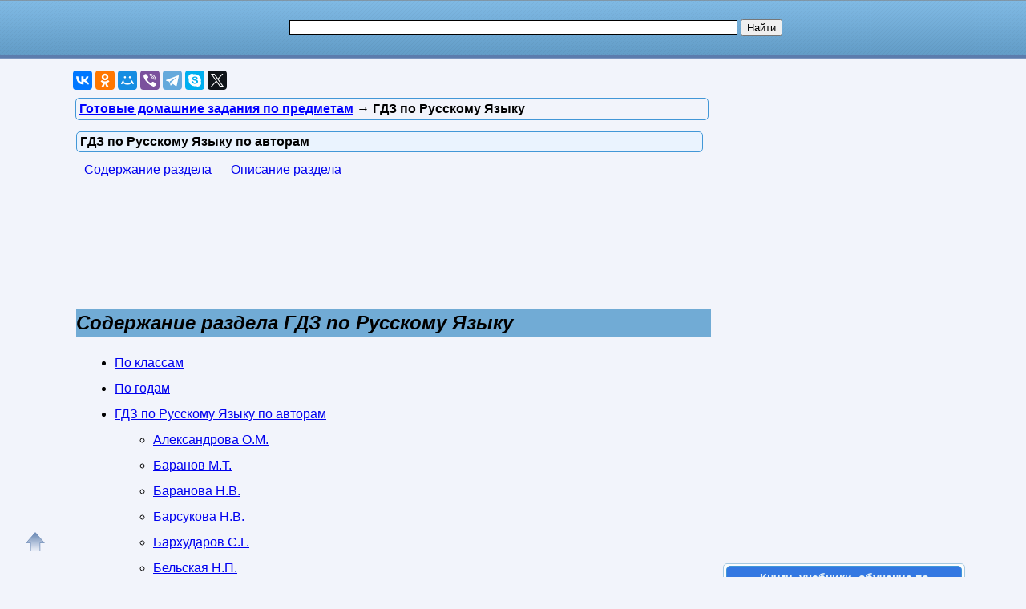

--- FILE ---
content_type: text/html; charset=utf-8
request_url: https://nashol.biz/gdz-po-russkomu-yaziku/po-avtoram/
body_size: 24868
content:
<!DOCTYPE html>
<html lang="ru">
<head>
<meta charset="UTF-8" />
<meta name="viewport" content="width=device-width, initial-scale=1" />
<base href="https://nashol.biz/"><title>ГДЗ по русскому языку для 1, 2, 3, 4, 5, 6, 7, 8, 9, 10, 11 классов, готовые домашние задания, ответы на упражнения и решебники по авторам</title><meta name="description" content="ГДЗ по Русскому Языку"><meta name="keywords" content="ГДЗ по Русскому Языку" /><link href="/favicon.ico" rel="shortcut icon" type="image/x-icon" /><link rel="stylesheet" href="/templates/nashol_com/s169-min.css" type="text/css" /><link rel="canonical" href="https://nashol.biz/gdz-po-russkomu-yaziku/po-avtoram/" /><style>
nav.cat-menu{margin:10px 0}
nav.cat-menu a{margin:10px}
nav.cat-menu a:hover{color:red}

.nashol-adapt-mid{width:320px;height:100px;margin:0 auto}
@media(min-width:1152px){.nashol-adapt-mid{width:728px;height:90px;}}

.nashol-adapt-top{width:320px;height:50px;}
@media(min-width:400px){.nashol-adapt-top{width:300px;height:250px;}}
@media(min-width:600px){.nashol-adapt-top{width:336px;height:280px;}}
</style><style>
.reklrightcatgg{width:300px;height:600px;margin:0 auto}
@media screen and (max-width:1023px){.reklrightcatgg{width:240px;height:400px}}
@media screen and (max-width:719px){.reklrightcatgg{width:160px;height:600px}}
@media screen and (max-width:539px){.reklrightcatgg{width:300px;height:250px}}
</style>
<style>
ul.bc-list{margin:0;padding:0;list-style:none}ul.bc-list li{display:inline;margin:0;padding:0;list-style:none}
a#gotop{position:fixed;bottom:20px;left:20px;width:24px;height:24px;padding:12px;margin:0;text-decoration:none;display:none}
@media(min-width:890px){a#gotop{display:inline}}
</style>
<script async src="https://www.googletagmanager.com/gtag/js?id=UA-90656918-1"></script>
<script>
  window.dataLayer = window.dataLayer || [];
  function gtag(){dataLayer.push(arguments);}
  gtag('js', new Date());

  gtag('config', 'UA-90656918-1');
</script>

<script>
var gbookid='',d=document,actHeight=400,actWidth=320,buybookid="";
function addtofav(a)
{var w=window,d=document,doc_url=d.location,s=d.createElement('div').style;var isFirefox35=((navigator.userAgent.toLowerCase().indexOf('firefox')!=-1)&&(s.wordWrap!==undefined)&&(s.MozTransform!==undefined));try
{w.external.AddFavorite(doc_url,"Nashol: "+d.title);}
catch(e)
{if((typeof(opera)=="object")||(w.opera)||(isFirefox35))
{a.href=doc_url;a.rel="sidebar";a.title="Nashol: "+d.title;return true;}
else alert('Нажмите Ctrl-D для добавления в избранное/закладки');}
return false;}
</script>
</head>
<body>

<div id="nhead">
	<div id="nhead-wrap">
		<div id="nlogo"><a href="/"><img src="/images/shared.png" alt="Учебники, ГДЗ, решебники, ЕГЭ, ГИА, экзамены, книги." title="Учебники, ГДЗ, решебники, ЕГЭ, ГИА, экзамены, книги." /></a></div>
		<div id="nsearchtop"><div><form action="/search.html?view=search" method="get" target="_blank"><input type="text" name="text" value="" id="nsearchtop-input" /><input type="hidden" name="searchid" value="" /><input type="hidden" name="l10n" value="ru" /><input type="hidden" name="reqenc" value="utf-8" /><input type="hidden" name="web" value="0" /> <input type="submit" value="Найти" /></form></div></div>
	</div>
</div>
<div class="clearfloat"></div>
<div id="wrapper">
	<div id="page">
		<div id="content">
	
<div class="scc">
<!--noindex-->
<div id="yashare" style="margin:10px 0" data-yashareL10n="ru" class="ya-share2" data-services="vkontakte,odnoklassniki,moimir,viber,telegram,skype,twitter" data-yashareTheme="counter" data-limit="9" data-counter=""></div>
<!--/noindex-->

</div>
<div class="scc-path">
<ul itemscope itemtype="http://schema.org/BreadcrumbList" class="bc-list"><li itemprop="itemListElement" itemscope itemtype="http://schema.org/ListItem">
<a itemprop="item" href="/sect/gotovie-domashnie-zadaniya-gdz/">
<span itemprop="name">Готовые домашние задания по предметам</span></a>
<meta itemprop="position" content="1"/> &rarr; 
</li>
<li>ГДЗ по Русскому Языку</li></ul></div>	
	
<div class="artwrap"><div class="art"><h1>ГДЗ по Русскому Языку по авторам</h1><nav class="cat-menu"><a href="/gdz-po-russkomu-yaziku/po-avtoram/#articles">Содержание раздела</a> <a href="https://nashol.biz/gdz-po-russkomu-yaziku/#description">Описание раздела</a></nav><a id="articles"></a>
<!--noindex-->
<br/>
<div style="min-width:320px;max-width:800px;margin:10px auto;">
<script async src="//pagead2.googlesyndication.com/pagead/js/adsbygoogle.js"></script>
<!-- Nashol Adapt кат mid -->
<ins class="adsbygoogle nashol-adapt-mid"
     style="display:inline-block"
     data-full-width-responsive="true"
     data-ad-client="ca-pub-9490095313813764"
     data-ad-slot="2947874045"></ins>
<script>
(adsbygoogle = window.adsbygoogle || []).push({});
</script>
</div>
<!--/noindex-->
<h2 class="group_header">Содержание раздела ГДЗ по Русскому Языку</h2><ul class="content_nav"><li><a href="/gdz-po-russkomu-yaziku/po-klassam/#articles">По классам</a><br><li><a href="/gdz-po-russkomu-yaziku/#articles">По годам</a><br><li><a href="/gdz-po-russkomu-yaziku/po-avtoram/#po_avtoram">ГДЗ по Русскому Языку по авторам</a><br><ul><li><a href="/gdz-po-russkomu-yaziku/po-avtoram/#po_avtoram_1">Александрова О.М.</a></li><li><a href="/gdz-po-russkomu-yaziku/po-avtoram/#po_avtoram_2">Баранов М.Т.</a></li><li><a href="/gdz-po-russkomu-yaziku/po-avtoram/#po_avtoram_3">Баранова Н.В.</a></li><li><a href="/gdz-po-russkomu-yaziku/po-avtoram/#po_avtoram_4">Барсукова Н.В.</a></li><li><a href="/gdz-po-russkomu-yaziku/po-avtoram/#po_avtoram_5">Бархударов С.Г.</a></li><li><a href="/gdz-po-russkomu-yaziku/po-avtoram/#po_avtoram_6">Бельская Н.П.</a></li><li><a href="/gdz-po-russkomu-yaziku/po-avtoram/#po_avtoram_7">Бородина А.О.</a></li><li><a href="/gdz-po-russkomu-yaziku/po-avtoram/#po_avtoram_8">Бунеев Р.Н.</a></li><li><a href="/gdz-po-russkomu-yaziku/po-avtoram/#po_avtoram_9">Бунеева Е.В.</a></li><li><a href="/gdz-po-russkomu-yaziku/po-avtoram/#po_avtoram_10">Власенков А.И.</a></li><li><a href="/gdz-po-russkomu-yaziku/po-avtoram/#po_avtoram_11">Волошина B.C.</a></li><li><a href="/gdz-po-russkomu-yaziku/po-avtoram/#po_avtoram_12">Гольцова Н.Г.</a></li><li><a href="/gdz-po-russkomu-yaziku/po-avtoram/#po_avtoram_13">Горецкий В.Г.</a></li><li><a href="/gdz-po-russkomu-yaziku/po-avtoram/#po_avtoram_14">Греков В.Ф.</a></li><li><a href="/gdz-po-russkomu-yaziku/po-avtoram/#po_avtoram_15">Долбик Е.Е.</a></li><li><a href="/gdz-po-russkomu-yaziku/po-avtoram/#po_avtoram_16">Еремеева А.П.</a></li><li><a href="/gdz-po-russkomu-yaziku/po-avtoram/#po_avtoram_17">Ермаков А.А.</a></li><li><a href="/gdz-po-russkomu-yaziku/po-avtoram/#po_avtoram_18">Ерманок А.А.</a></li><li><a href="/gdz-po-russkomu-yaziku/po-avtoram/#po_avtoram_19">Ершова О.В.</a></li><li><a href="/gdz-po-russkomu-yaziku/po-avtoram/#po_avtoram_20">Замураева Т.И.</a></li><li><a href="/gdz-po-russkomu-yaziku/po-avtoram/#po_avtoram_21">Зеленина Л.М.</a></li><li><a href="/gdz-po-russkomu-yaziku/po-avtoram/#po_avtoram_22">Зима Е.В.</a></li><li><a href="/gdz-po-russkomu-yaziku/po-avtoram/#po_avtoram_23">Зуева Е.В.</a></li><li><a href="/gdz-po-russkomu-yaziku/po-avtoram/#po_avtoram_24">Иванов С.В.</a></li><li><a href="/gdz-po-russkomu-yaziku/po-avtoram/#po_avtoram_25">Ивашова О.Д.</a></li><li><a href="/gdz-po-russkomu-yaziku/po-avtoram/#po_avtoram_26">Кажуро Е.В.</a></li><li><a href="/gdz-po-russkomu-yaziku/po-avtoram/#po_avtoram_27">Канакина В.П.</a></li><li><a href="/gdz-po-russkomu-yaziku/po-avtoram/#po_avtoram_28">Капинос В.И.</a></li><li><a href="/gdz-po-russkomu-yaziku/po-avtoram/#po_avtoram_29">Климанова С.А.</a></li><li><a href="/gdz-po-russkomu-yaziku/po-avtoram/#po_avtoram_30">Крючков С.Е.</a></li><li><a href="/gdz-po-russkomu-yaziku/po-avtoram/#po_avtoram_31">Кудинова А.В.</a></li><li><a href="/gdz-po-russkomu-yaziku/po-avtoram/#po_avtoram_32">Кузнецова М.И.</a></li><li><a href="/gdz-po-russkomu-yaziku/po-avtoram/#po_avtoram_33">Купалова А.Ю.</a></li><li><a href="/gdz-po-russkomu-yaziku/po-avtoram/#po_avtoram_34">Ладыженская Т.А.</a></li><li><a href="/gdz-po-russkomu-yaziku/po-avtoram/#po_avtoram_35">Лекант П.А.</a></li><li><a href="/gdz-po-russkomu-yaziku/po-avtoram/#po_avtoram_36">Лидман-Орлова Г.К.</a></li><li><a href="/gdz-po-russkomu-yaziku/po-avtoram/#po_avtoram_37">Литвинко Ф.М.</a></li><li><a href="/gdz-po-russkomu-yaziku/po-avtoram/#po_avtoram_38">Львов В.В.</a></li><li><a href="/gdz-po-russkomu-yaziku/po-avtoram/#po_avtoram_39">Львова С.И.</a></li><li><a href="/gdz-po-russkomu-yaziku/po-avtoram/#po_avtoram_40">Максимов Л.Ю.</a></li><li><a href="/gdz-po-russkomu-yaziku/po-avtoram/#po_avtoram_41">Максимова В.В.</a></li><li><a href="/gdz-po-russkomu-yaziku/po-avtoram/#po_avtoram_42">Молодцова С.Н.</a></li><li><a href="/gdz-po-russkomu-yaziku/po-avtoram/#po_avtoram_43">Мурина Л.А.</a></li><li><a href="/gdz-po-russkomu-yaziku/po-avtoram/#po_avtoram_44">Петкевич Л.А.</a></li><li><a href="/gdz-po-russkomu-yaziku/po-avtoram/#po_avtoram_45">Пименова С.Н.</a></li><li><a href="/gdz-po-russkomu-yaziku/po-avtoram/#po_avtoram_46">Пичугов Ю.С.</a></li><li><a href="/gdz-po-russkomu-yaziku/po-avtoram/#po_avtoram_47">Разумовская М.М.</a></li><li><a href="/gdz-po-russkomu-yaziku/po-avtoram/#po_avtoram_48">Рамзаева Т.Г.</a></li><li><a href="/gdz-po-russkomu-yaziku/po-avtoram/#po_avtoram_49">Роговик Т.Н.</a></li><li><a href="/gdz-po-russkomu-yaziku/po-avtoram/#po_avtoram_50">Розенталь Д.Э.</a></li><li><a href="/gdz-po-russkomu-yaziku/po-avtoram/#po_avtoram_51">Рыбченкова Л.М.</a></li><li><a href="/gdz-po-russkomu-yaziku/po-avtoram/#po_avtoram_52">Склярова В.Л.</a></li><li><a href="/gdz-po-russkomu-yaziku/po-avtoram/#po_avtoram_53">Тихомирова Е.М.</a></li><li><a href="/gdz-po-russkomu-yaziku/po-avtoram/#po_avtoram_54">Тростенцова Л.А.</a></li><li><a href="/gdz-po-russkomu-yaziku/po-avtoram/#po_avtoram_55">Федосова С.В.</a></li><li><a href="/gdz-po-russkomu-yaziku/po-avtoram/#po_avtoram_56">Хохлова Т.Е.</a></li><li><a href="/gdz-po-russkomu-yaziku/po-avtoram/#po_avtoram_57">Чешко Л.А.</a></li><li><a href="/gdz-po-russkomu-yaziku/po-avtoram/#po_avtoram_58">Шамшин И.В.</a></li><li><a href="/gdz-po-russkomu-yaziku/po-avtoram/#po_avtoram_59">Шанский Н.М.</a></li><li><a href="/gdz-po-russkomu-yaziku/po-avtoram/#po_avtoram_60">Шевченко А.Г.</a></li><li><a href="/gdz-po-russkomu-yaziku/po-avtoram/#po_avtoram_99999">различные авторы</a></li></ul></li></ul><hr /><br>Смотрите также разделы похожие на раздел <b>ГДЗ по русскому языку</b>: 
<ul class="content_nav">

<li><a href="/vse-knigi-po-russkomu-yaziku/">Все книги по русскому языку</a></li>

<li><a href="/ege-russkii-yazik/">ЕГЭ по русскому языку</a></li>

<li><a href="/knigi-po-russkomu-yaziku/">Книги и учебники по русскому языку</a></li>

<li><a href="/obuchenie-russkomu-yaziku/">Обучение русскому языку</a></li>

<li><a href="/ekzamenacionnie-bileti-po-russkomu-yaziku/">ОГЭ, ВПР, ГИА, ГВЭ, экзаменационные билеты по русскому языку</a></li>

<li><a href="/russkii-yazik-slovari/">Словари русского языка</a></li>
</ul>
<hr /><br><span class="download-text">Ниже Вы можете бесплатно скачать электронные книги и учебники и читать статьи и уроки к разделу ГДЗ по Русскому Языку:</span><br><br><div id="groupdata"><br><div class="group_header"><a id="po_avtoram">ГДЗ по Русскому Языку по авторам</a></div><br><h2><a id="po_avtoram_1">Александрова О.М.</a></h2><ul><li><a href="/2014061278198/gdz-po-russkomu-yaziku-dlya-9-klassa-2011-k-russkii-yazik-sbornik-zadanii-dlya-podgotovki-k-gosudarstvennoi-itogovoi-attestacii-v-9-klasse-ribchenkova-aleksandrova-lvova-rogovik-2010.html">ГДЗ по русскому языку для 9 класса 2011 к «Русский язык, сборник заданий для подготовки к государственной итоговой аттестации в 9 классе, Рыбченкова, Александрова, Львова, Роговик, 2010»</a></li></ul><br><h2><a id="po_avtoram_2">Баранов М.Т.</a></h2><ul><li><a href="/2014031276244/vse-domashnie-raboti-po-russkomu-yaziku-5-klass-fedosova-s-v-2013-k-uchebnik-po-russkomu-yaziku-za-5-klass-ladijenskaya-t-a-baranov-m-t.html">Все домашние работы по русскому языку, 5 класс, Федосова С.В., 2013, к учебнику по русскому языку за 5 класс, Ладыженская Т.А., Баранов М.Т.</a></li><li><a href="/2012110967878/vipolnenie-uprajnenii-po-russkomu-yaziku-7-klass-zueva-e-v-2005-k-uchebniku-po-russkomu-yaziku-za-7-klass-baranov-m-t-ladijenskaya-t-a-trostencova-l-a-2004.html">Выполнение упражнений по русскому языку, 7 класс, Зуева Е.В., 2005, к учебнику по русскому языку за 7 класс, Баранов М.Т., Ладыженская Т.А., Тростенцова Л.А., 2004</a></li><li><a href="/2014061178134/gdz-po-russkomu-yaziku-dlya-6-klassa-2009-k-russkii-yazik-uchebnik-dlya-6-klassa-obscheobrazovatelnih-uchrejdenii-baranov-ladijenskaya-trostencova-shanskii-2008.html">ГДЗ по русскому языку для 6 класса 2009 к «Русский язык: учебник для 6 класса общеобразовательных учреждений, Баранов, Ладыженская, Тростенцова, Шанский, 2008»</a></li><li><a href="/2014061278163/gdz-po-russkomu-yaziku-dlya-6-klassa-2013-k-russkii-yazik-6-klass-uchebnik-dlya-obscheobrazovatelnih-uchrejdenii-v-2-chastyah-baranov-ladijenskaya-trostencova-shanskii-2011-2012.html">ГДЗ по русскому языку для 6 класса 2013 к «Русский язык, 6 класс, учебник для общеобразовательных учреждений, В 2 частях, Баранов, Ладыженская, Тростенцова, Шанский, 2011, 2012»</a></li><li><a href="/2014061178132/gdz-po-russkomu-yaziku-dlya-6-klassa-k-uchebnik-russkii-yazik-6-klass-baranov-m-t-2000.html">ГДЗ по русскому языку для 6 класса к «Учебник, русский язык, 6 класс, Баранов М.Т., 2000»</a></li><li><a href="/2014061278172/gdz-po-russkomu-yaziku-dlya-7-klassa-2008-k-russkii-yazik-uchebnik-dlya-7-klassa-obscheobrazovatelnih-uchrejdenii-baranov-ladijenskaya-trostencova-2000-2007.html">ГДЗ по русскому языку для 7 класса 2008 к «Русский язык: Учебник для 7 класса общеобразовательных учреждений, Баранов, Ладыженская, Тростенцова, 2000, 2007»</a></li><li><a href="/2014061278166/gdz-po-russkomu-yaziku-dlya-7-klassa-2013-k-russkii-yazik-7-klass-uchebnik-dlya-obscheobrazovatelnih-uchrejdenii-baranov-ladijenskaya-trostencova-shanskii-2011.html">ГДЗ по русскому языку для 7 класса 2013 к «Русский язык, 7 класс: учебник для общеобразовательных учреждений, Баранов, Ладыженская, Тростенцова, Шанский, 2011»</a></li><li><a href="/2014061278171/gdz-po-russkomu-yaziku-dlya-7-klassa-k-russkii-yazik-uchebnik-dlya-7-klassa-obscheobrazovatelnih-uchrejdenii-baranov-ladijenskaya-trostencova-2000-2002.html">ГДЗ по русскому языку для 7 класса к «Русский язык: Учебник для 7 класса общеобразовательных учреждений, Баранов, Ладыженская, Тростенцова, 2000, 2002»</a></li><li><a href="/2014061278165/gdz-po-russkomu-yaziku-dlya-7-klassa-k-uchebnik-russkii-yazik-7-klass-baranov-m-t-2000.html">ГДЗ по русскому языку для 7 класса к «Учебник, русский язык, 7 класс, Баранов М.Т., 2000»</a></li><li><a href="/201012046731/gotovie-domashnie-zadaniya-po-russkomu-yaziku-6-klass-k-uchebniku-russkii-yazik-6-klass-baranova-m-t.html">Готовые домашние задания по русскому языку, 6 класс, к учебнику Русский язык 6 класс - Баранова М.Т.</a></li><li><a href="/201012136995/gotovie-domashnie-zadaniya-po-russkomu-yaziku-6-klass-k-uchebniku-russkii-yazik-6-klass-baranova-m-t.html">Готовые домашние задания по русскому языку, 6 класс, к учебнику Русский язык, 6 класс, Баранова М.Т.</a></li><li><a href="/2014061578289/domashnyaya-rabota-po-russkomu-yaziku-6-klass-klimanova-s-l-2009-k-uchebniku-po-russkomu-yaziku-za-6-klass-baranov-m-t-ladijenskaya-t-a-2008.html">Домашняя работа по русскому языку, 6 класс, Климанова С.А., 2009, к учебнику по русскому языку за 6 класс, Баранов М.Т., Ладыженская Т.А., 2008</a></li><li><a href="/2014061578308/domashnyaya-rabota-po-russkomu-yaziku-7-klass-ivashova-o-d-2008-k-uchebniku-po-russkomu-yaziku-za-7-klass-baranov-m-t-ladijenskaya-t-a-2007.html">Домашняя работа по русскому языку, 7 класс, Ивашова О.Д., 2008, к учебнику по русскому языку за 7 класс, Баранов М.Т., Ладыженская Т.А., 2007</a></li><li><a href="/2011122462520/gdz-russkii-yazik-7-klass-baranov-m-t.html">Домашняя работа по русскому языку, 7 класс, Ивашова О.Д., 2008, к учебнику Русский язык, учебник для общеобразовательных учреждений, Баранов М.Т., Ладыженская Т.А., Тростенцова Л.А., 2007</a></li></ul><br><h2><a id="po_avtoram_3">Баранова Н.В.</a></h2><ul><li><a href="/2014061278196/gdz-po-russkomu-yaziku-dlya-9-klassa-k-uchebnik-russkii-yazik-9-klass-barhudarov-s-g-2008.html">ГДЗ по русскому языку для 9 класса к «Учебник, русский язык, 9 класс, Бархударов С.Г., 2008»</a></li><li><a href="/2012051665330/gdz-po-russkomu-yaziku-za-9-klass-uchebnik-barhudarov-s-g-2008.html">ГДЗ по русскому языку, 9 класс, к учебнику Русский язык, 9 класс, Бархударов С.Г., 2008</a></li></ul><br><h2><a id="po_avtoram_4">Барсукова Н.В.</a></h2><ul><li><a href="/2011060755456/gotovie-domashnie-zadaniya-po-russkomu-yaziku-10-11-klassi-vlasenkov-a-i-ribchenkova-l-m.html">Готовые домашние задания по русскому языку, 10-11 класс, Власенков А.И., Рыбченкова Л.М.</a></li><li><a href="/2016012788111/podrobnii-razbor-zadanii-po-russkomu-yaziku-5-klass-barsukova-n-v-2008-k-uchebniku-po-russkomu-yaziku-za-5-klass-trostencova-l-a-ladijenskaya-t-a-baranov-m-t.html">Подробный разбор заданий по русскому языку, 5 класс, Барсукова Н.В., 2008, к учебнику по русскому языку за 5 класс, Тростенцова Л.А., Ладыженская Т.А., Баранов М.Т.</a></li><li><a href="/2016012788118/podrobnii-razbor-zadanii-po-russkomu-yaziku-9-klass-barsukova-n-v-2008-k-uchebniku-po-russkomu-yaziku-za-9-klass-barhudarov-s-g.html">Подробный разбор заданий по русскому языку, 9 класс, Барсукова Н.В., 2008, к учебнику по русскому языку за 9 класс, Бархударов С.Г.</a></li></ul><br><h2><a id="po_avtoram_5">Бархударов С.Г.</a></h2><ul><li><a href="/2014042476993/vse-domashnie-raboti-po-russkomu-yaziku-8-klass-ershova-o-v-2014-k-uchebniku-po-po-russkomu-yaziku-za-8-klass-barhudarov-s-g.html">Все домашние работы по русскому языку, 8 класс, Ершова О.В., 2014, к учебнику по русскому языку за 8 класс, Бархударов С.Г.</a></li><li><a href="/2014061278183/gdz-po-russkomu-yaziku-dlya-8-klassa-2009-k-russkii-yazik-uchebnik-dlya-8-klassa-obscheobrazovatelnih-uchrejdenii-barhudarov-kruchkov-maksimov-2008.html">ГДЗ по русскому языку для 8 класса 2009 к «Русский язык: учебник для 8 класса общеобразовательных учреждений, Бархударов, Крючков, Максимов, 2008»</a></li><li><a href="/2014061278178/gdz-po-russkomu-yaziku-dlya-8-klassa-k-uchebnik-russkii-yazik-8-klass-barhudarov-s-g-2000.html">ГДЗ по русскому языку для 8 класса к «Учебник, русский язык, 8 класс, Бархударов С.Г., 2000»</a></li><li><a href="/2014061278202/gdz-po-russkomu-yaziku-dlya-9-klassa-2013-k-russkii-yazik-9-klass-uchebnik-dlya-obscheobrazovatelnih-uchrejdenii-barhudarov-kruchkov-maksimov-cheshko-2003-2011.html">ГДЗ по русскому языку для 9 класса 2013 к «Русский язык, 9 класс: учебник для общеобразовательных учреждений, Бархударов, Крючков, Максимов, Чешко, 2003, 2011»</a></li><li><a href="/2014061278192/gdz-po-russkomu-yaziku-dlya-9-klassa-k-russkii-yazik-uchebnik-dlya-9-klassa-obscheobrazovatelnih-uchrejdenii-barhudarov-kruchkov-maksimov-cheshko-2003.html">ГДЗ по русскому языку для 9 класса к «Русский язык: учебник для 9 класса общеобразовательных учреждений, Бархударов, Крючков, Максимов, Чешко, 2003»</a></li><li><a href="/2014061278189/gdz-po-russkomu-yaziku-dlya-9-klassa-k-uchebnik-russkii-yazik-9-klass-barhudarov-s-g-2000.html">ГДЗ по русскому языку для 9 класса к «Учебник, русский язык, 9 класс, Бархударов С.Г., 2000»</a></li><li><a href="/2014061278196/gdz-po-russkomu-yaziku-dlya-9-klassa-k-uchebnik-russkii-yazik-9-klass-barhudarov-s-g-2008.html">ГДЗ по русскому языку для 9 класса к «Учебник, русский язык, 9 класс, Бархударов С.Г., 2008»</a></li><li><a href="/201012167102/gotovie-domashnie-zadaniya-po-russkomu-yaziku-9-klass-k-uchebniku-russkii-yazik-9-klass-barhudarova-s-g.html">ГДЗ по русскому языку за 9 класс, к учебнику Русский язык, 9 класс, Бархударов</a></li><li><a href="/2012051665330/gdz-po-russkomu-yaziku-za-9-klass-uchebnik-barhudarov-s-g-2008.html">ГДЗ по русскому языку, 9 класс, к учебнику Русский язык, 9 класс, Бархударов С.Г., 2008</a></li><li><a href="/201012066774/gotovie-domashnie-zadaniya-po-russkomu-yaziku-8-klass-k-uchebniku-russkii-yazik-8-klass-barhudarov-s-g.html">Готовые домашние задания по Русскому языку, 8 класс, к учебнику Русский Язык, 8 класс, Бархударов С.Г.</a></li><li><a href="/201012056753/gotovie-domashnie-zadaniya-po-russkomu-yaziku-8-klass-k-uchebniku-russkii-yazik-8-klass-barhudarov-s-g.html">Готовые домашние задания по русскому языку, 8 класс, к учебнику: Русский Язык, 8 класс, Бархударов С.Г.</a></li><li><a href="/201012076824/gotovie-domashnie-zadaniya-po-russkomu-yaziku-9-klass-k-uchebniku-russkii-yazik-9-klass-barhudarova-s-g.html">Готовые домашние задания по Русскому Языку, 9 класс, к учебнику Русский Язык, 9 класс, Бархударова С.Г.</a></li><li><a href="/201012076781/gotovie-domashnie-zadaniya-po-russkomu-yaziku-9-klass-k-uchebniku-russkii-yazik-9-klass-barhudarova-s-g.html">Готовые домашние задания по русскому языку, 9 класс, к учебнику Русский язык, 9 класс, Бархударова С.Г.</a></li><li><a href="/201012076825/gotovie-domashnie-zadaniya-po-russkomu-yaziku-9-klass-klimanova-s-a-k-uchebniku-russkii-yazik-9-klass-barhudarov-s-g-kruchkov-s-e-maksimov-l-u-cheshko-l-a.html">Готовые домашние задания по Русскому Языку, 9 класс, Климанова С.А., к учебнику Русский Язык, 9 класс, Бархударов С.Г., Крючков С.Е., Максимов Л.Ю., Чешко Л.А.</a></li></ul><br><h2><a id="po_avtoram_6">Бельская Н.П.</a></h2><ul><li><a href="/2014061278167/gdz-po-russkomu-yaziku-dlya-7-klassa-2013-k-russkii-yazik-praktika-7-klass-uchebnik-dlya-obscheobrazovatelnih-uchrejdenii-pimenova-eremeeva-kupalova-2011.html">ГДЗ по русскому языку для 7 класса 2013 к «Русский язык, Практика, 7 класс: учебник для общеобразовательных учреждений, Пименова, Еремеева, Купалова, 2011»</a></li></ul><br><h2><a id="po_avtoram_7">Бородина А.О.</a></h2><ul><li><a href="/2014061178130/gdz-po-russkomu-yaziku-dlya-5-klassa-2010-k-russkii-yazik-5-klass-uchebnik-dlya-obscheobrazovatelnih-uchrejdenii-razumovskaya-lvova-kapinos-lekant-2004-2009.html">ГДЗ по русскому языку для 5 класса 2010 к «Русский язык, 5 класс: учебник для общеобразовательных учреждений, Разумовская, Львова, Капинос, Лекант, 2004, 2009»</a></li></ul><br><h2><a id="po_avtoram_8">Бунеев Р.Н.</a></h2><ul><li><a href="/2018022199204/vse-domashnie-raboti-po-russkomu-yaziku-4-klass-k-uchebniku-po-russkomu-yaziku-za-4-klass-buneev-r-n-buneeva-e-v-2016.html">Все домашние работы по русскому языку, 4 класс, к учебнику по русскому языку за 4 класс, Бунеев Р.Н., Бунеева Е.В., 2016</a></li></ul><br><h2><a id="po_avtoram_9">Бунеева Е.В.</a></h2><ul><li><a href="/2018022199204/vse-domashnie-raboti-po-russkomu-yaziku-4-klass-k-uchebniku-po-russkomu-yaziku-za-4-klass-buneev-r-n-buneeva-e-v-2016.html">Все домашние работы по русскому языку, 4 класс, к учебнику по русскому языку за 4 класс, Бунеев Р.Н., Бунеева Е.В., 2016</a></li></ul><br><h2><a id="po_avtoram_10">Власенков А.И.</a></h2><ul><li><a href="/2014061278209/gdz-po-russkomu-yaziku-dlya-10-11-klassov-2011-k-russkii-yazik-10-11-klassi-uchebnik-dlya-obscheobrazovatelnih-uchrejdenii-bazovii-uroven-vlasenkov-ribchenkova-2009.html">ГДЗ по русскому языку для 10-11 классов 2011 к «Русский язык, 10-11 классы: учебник для общеобразовательных учреждений: базовый уровень, Власенков, Рыбченкова, 2009»</a></li><li><a href="/2014061278204/gdz-po-russkomu-yaziku-dlya-10-11-klassov-k-russkii-yazik-grammatika-tekst-stili-rechi-uchebnik-dlya-10-11-klassov-obscheobrazovatelnih-uchrejdenii-vlasenkov-ribchenkova-2002.html">ГДЗ по русскому языку для 10-11 классов к «Русский язык: Грамматика, Текст, Стили речи: Учебник для 10-11 классов общеобразовательных учреждений, Власенков, Рыбченкова, 2002»</a></li><li><a href="/2014061278208/gdz-po-russkomu-yaziku-dlya-10-11-klassov-k-uchebnik-russkii-yazik-10-11-klassi-vlasenkov-a-i-ribchenkova-l-m-2007.html">ГДЗ по русскому языку для 10-11 классов к «Учебник, русский язык, 10-11 классы, Власенков А.И., Рыбченкова Л.М., 2007»</a></li><li><a href="/2011060755456/gotovie-domashnie-zadaniya-po-russkomu-yaziku-10-11-klassi-vlasenkov-a-i-ribchenkova-l-m.html">Готовые домашние задания по русскому языку, 10-11 класс, Власенков А.И., Рыбченкова Л.М.</a></li></ul><br><h2><a id="po_avtoram_11">Волошина B.C.</a></h2><ul><li><a href="/2014061278207/gdz-po-russkomu-yaziku-dlya-10-11-klassov-k-russkii-yazik-posobie-dlya-10-11-klassov-obscheobrazovatelnih-uchrejdenii-rozental-d-e-2003.html">ГДЗ по русскому языку для 10-11 классов к «Русский язык: Пособие для 10-11 классов общеобразовательных учреждений, Розенталь Д.Э., 2003»</a></li><li><a href="/2014061278186/gdz-po-russkomu-yaziku-dlya-8-klassa-2011-k-russkii-yazik-praktika-8-klass-uchebnik-dlya-obscheobrazovatelnih-uchrejdenii-pichugov-eremeeva-kupalova-2010.html">ГДЗ по русскому языку для 8 класса 2011 к «Русский язык, Практика, 8 класс: учебник для общеобразовательных учреждений, Пичугов, Еремеева, Купалова, 2010»</a></li><li><a href="/201012076807/gotovie-domashnie-zadaniya-po-russkomu-yaziku-10-11-klass-k-posobiu-russkii-yazik-10-11-klass-rozental-d-e.html">Готовые домашние задания по русскому языку, 10-11 класс, К пособию Русский язык, 10-11 класс, Розенталь Д.Э.</a></li></ul><br><h2><a id="po_avtoram_12">Гольцова Н.Г.</a></h2><ul><li><a href="/2012051065191/gdz-po-russkomu-yaziku-10-11-klass-fedosova-s-v-k-uchebniku-po-russkomu-yaziku-za-10-11-klass-golcova-n-g-shamshin-i-v-2011.html">ГДЗ по русскому языку, 10-11 класс, Федосова С.В., к учебнику по русскому языку за 10-11 класс, Гольцова Н.Г., Шамшин И.В., 2011</a></li><li><a href="/2012051165254/gdz-po-russkomu-yaziku-10-11-klass-fedosova-s-v-k-uchebniku-po-russkomu-yaziku-za-10-11-klass-golcova-n-g-shamshin-i-v-2011.html">ГДЗ по русскому языку, 10-11 класс, Федосова, к учебнику по русскому языку за 10-11 класс, Гольцова, Шамшин, 2011</a></li><li><a href="/2013072472600/russkii-yazik-10-11-klass-vse-domashnie-raboti-golcova-n-g-shamshin-i-v-2011.html">Русский язык, 10-11 класс, Все домашние работы, Гольцова Н.Г., Шамшин И.В., 2011</a></li></ul><br><h2><a id="po_avtoram_13">Горецкий В.Г.</a></h2><ul><li><a href="/2018022099200/gdz-2-klass-russkii-yazik-kanakina-v-p-goreckii-v-g-2016.html">ГДЗ, 2 класс, русский язык, Канакина В.П., Горецкий В.Г., 2016</a></li><li><a href="/2018022199203/gdz-3-klass-russkii-yazik-kanakina-v-p-goreckii-v-g-2015.html">ГДЗ, 3 класс, русский язык, Канакина В.П., Горецкий В.Г., 2015</a></li></ul><br><h2><a id="po_avtoram_14">Греков В.Ф.</a></h2><ul><li><a href="/2014061278210/gdz-po-russkomu-yaziku-dlya-10-11-klassov-2012-k-russkii-yazik-10-11-klassi-uchebnik-dlya-obscheobrazovatelnih-uchrejdenii-grekov-kruchkov-cheshko-2005-2010.html">ГДЗ по русскому языку для 10-11 классов 2012 к «Русский язык, 10-11 классы: учебник для общеобразовательных учреждений, Греков, Крючков, Чешко, 2005, 2010»</a></li><li><a href="/2014061278205/gdz-po-russkomu-yaziku-dlya-10-11-klassov-k-posobie-dlya-zanyatii-po-russkomu-yaziku-v-starshih-klassah-grekov-kruchkov-cheshko-2002.html">ГДЗ по русскому языку для 10-11 классов к «Пособие для занятий по русскому языку в старших классах, Греков, Крючков, Чешко, 2002»</a></li><li><a href="/2014061278206/gdz-po-russkomu-yaziku-dlya-10-11-klassov-k-posobie-dlya-zanyatii-po-russkomu-yaziku-v-starshih-klassah-grekov-kruchkov-cheshko-2003.html">ГДЗ по русскому языку для 10-11 классов к «Пособие для занятий по русскому языку в старших классах, Греков, Крючков, Чешко, 2003»</a></li><li><a href="/201012076786/gotovie-domashnie-zadaniya-po-russkomu-yaziku-10-11-klass-k-posobiu-dlya-zanyatii-po-russkomu-yaziku-v-starshih-klassah-grekov-v-f-kruchkov-s-e-cheshko-l-a.html">Готовые домашние задания по русскому языку, 10-11 класс, К пособию для занятий по русскому языку в старших классах - Греков В.Ф., Крючков С.Е., Чешко Л.А.</a></li></ul><br><h2><a id="po_avtoram_15">Долбик Е.Е.</a></h2><ul><li><a href="/2016100291224/russkii-yazik-8-klass-proveryaem-domashnie-zadaniya-murina-l-a-litvinko-f-m-dolbik-e-e-2011.html">Русский язык, 8 класс, Проверяем домашние задания, Мурина Л.А., Литвинко Ф.М., Долбик Е.Е., 2011</a></li></ul><br><h2><a id="po_avtoram_16">Еремеева А.П.</a></h2><ul><li><a href="/2014061178131/gdz-po-russkomu-yaziku-dlya-5-klassa-2011-k-russkii-yazik-praktika-5-klass-uchebnik-dlya-obscheobrazovatelnih-uchrejdenii-kupalova-eremeeva-lidman-orlova-2007-2010.html">ГДЗ по русскому языку для 5 класса 2011 к «Русский язык, Практика, 5 класс: учебник для общеобразовательных учреждений, Купалова, Еремеева, Лидман-Орлова, 2007, 2010»</a></li><li><a href="/2014061178136/gdz-po-russkomu-yaziku-dlya-6-klassa-2010-k-russkii-yazik-praktika-6-klass-uchebnik-dlya-obscheobrazovatelnih-uchrejdenii-lidman-orlova-pimenova-eremeeva-kupalova-molodcova-2006-2009.html">ГДЗ по русскому языку для 6 класса 2010 к «Русский язык, Практика, 6 класс: учебник для общеобразовательных учреждений, Лидман-Орлова, Пименова, Еремеева, Купалова, Молодцова, 2006, 2009»</a></li><li><a href="/2014061278167/gdz-po-russkomu-yaziku-dlya-7-klassa-2013-k-russkii-yazik-praktika-7-klass-uchebnik-dlya-obscheobrazovatelnih-uchrejdenii-pimenova-eremeeva-kupalova-2011.html">ГДЗ по русскому языку для 7 класса 2013 к «Русский язык, Практика, 7 класс: учебник для общеобразовательных учреждений, Пименова, Еремеева, Купалова, 2011»</a></li><li><a href="/2014061278186/gdz-po-russkomu-yaziku-dlya-8-klassa-2011-k-russkii-yazik-praktika-8-klass-uchebnik-dlya-obscheobrazovatelnih-uchrejdenii-pichugov-eremeeva-kupalova-2010.html">ГДЗ по русскому языку для 8 класса 2011 к «Русский язык, Практика, 8 класс: учебник для общеобразовательных учреждений, Пичугов, Еремеева, Купалова, 2010»</a></li><li><a href="/2014061278197/gdz-po-russkomu-yaziku-dlya-9-klassa-2011-k-russkii-yazik-praktika-9-klass-uchebnik-dlya-obscheobrazovatelnih-uchrejdenii-pichugov-eremeeva-kupalova-2009.html">ГДЗ по русскому языку для 9 класса 2011 к «Русский язык, Практика, 9 класс: учебник для общеобразовательных учреждений, Пичугов, Еремеева, Купалова, 2009»</a></li></ul><br><h2><a id="po_avtoram_17">Ермаков А.А.</a></h2><ul><li><a href="/2014061278185/gdz-po-russkomu-yaziku-dlya-8-klassa-2010-k-russkii-yazik-8-klass-uchebnik-dlya-obscheobrazovatelnih-uchrejdenii-razumovskaya-lvova-kapinos-lekant-lvov-2009.html">ГДЗ по русскому языку для 8 класса 2010 к «Русский язык, 8 класс: учебник для общеобразовательных учреждений, Разумовская, Львова, Капинос, Лекант, Львов, 2009»</a></li></ul><br><h2><a id="po_avtoram_18">Ерманок А.А.</a></h2><ul><li><a href="/2014061278162/gdz-po-russkomu-yaziku-dlya-6-klassa-2011-k-russkii-yazik-6-klass-uchebnik-dlya-obscheobrazovatelnih-uchrejdenii-razumovskaya-lvova-kapinos-lekant-2006-2010.html">ГДЗ по русскому языку для 6 класса 2011 к «Русский язык, 6 класс: учебник для общеобразовательных учреждений, Разумовская, Львова, Капинос, Лекант, 2006, 2010»</a></li><li><a href="/20190726111830/domashnyaya-rabota-po-russkomu-yaziku-8-klass-ermanok-a-a-2012-k-uchebniku-po-russkomu-yaziku-za-8-klass-razumovskaya-m-m-lvova-s-i-kapinos-v-i-lvov-v-v-2011.html">Домашняя работа по русскому языку, 8 класс, Ерманок А.А., 2012, к учебнику по русскому языку за 8 класс, Разумовская М.М., Львова С.И., Капинос В.И., Львов В.В., 2011</a></li><li><a href="/20190726111829/domashnyaya-rabota-po-russkomu-yaziku-9-klass-ermanok-a-a-2013-k-uchebniku-po-russkomu-yaziku-za-9-klass-razumovskaya-m-m-lvova-s-i-kapinos-v-i-2011.html">Домашняя работа по русскому языку, 9 класс, Ерманок А.А., 2013, к учебнику по русскому языку за 9 класс, Разумовская М.М., Львова С.И., Капинос В.И., 2011</a></li><li><a href="/2014063078628/domashnyaya-rabota-po-russkomu-yaziku-9-klass-ermanok-a-a-2013-k-uchebniku-po-russkomu-yaziku-za-9-klass-razumovskaya-m-m-lvova-s-i-kapipos-v-i-2011.html">Домашняя работа по русскому языку, 9 класс, Ерманок А.А., 2013, к учебнику по русскому языку за 9 класс, Разумовская М.М., Львова С.И., Капинос В.И., 2011</a></li></ul><br><h2><a id="po_avtoram_19">Ершова О.В.</a></h2><ul><li><a href="/2014051277332/vse-domashnie-raboti-po-russkomu-yaziku-4-klass-ershova-o-v-2014-k-uchebniku-po-russkomu-yaziku-za-4-klass-ivanov-s-v-kuznecova-m-i.html">Все домашние работы по русскому языку, 4 класс, Ершова О.В., 2014, к учебнику по русскому языку за 4 класс, Иванов С.В., Кузнецова М.И.</a></li><li><a href="/2015110387166/vse-domashnie-raboti-po-russkomu-yaziku-4-klass-ershova-o-v-2015-k-uchebniku-po-russkomu-yaziku-za-4-klass-kanakina-v-p-goreckii-v-g-2013.html">Все домашние работы по русскому языку, 4 класс, Ершова О.В., 2015, к учебнику по русскому языку за 4 класс, Канакина В.П., Горецкий В.Г., 2013</a></li><li><a href="/2016052289442/vse-domashnie-raboti-po-russkomu-yaziku-4-klass-ershova-o-v-2015-k-uchebniku-po-russkomu-yaziku-za-4-klass-kanakina-v-p-goreckii-v-g-2014.html">Все домашние работы по русскому языку, 4 класс, Ершова О.В., 2015, к учебнику по русскому языку за 4 класс, Канакина В.П., Горецкий В.Г., 2014</a></li><li><a href="/2014042476993/vse-domashnie-raboti-po-russkomu-yaziku-8-klass-ershova-o-v-2014-k-uchebniku-po-po-russkomu-yaziku-za-8-klass-barhudarov-s-g.html">Все домашние работы по русскому языку, 8 класс, Ершова О.В., 2014, к учебнику по русскому языку за 8 класс, Бархударов С.Г.</a></li></ul><br><h2><a id="po_avtoram_20">Замураева Т.И.</a></h2><ul><li><a href="/2012062265666/gdz-po-russkomu-yaziku-5-klass-zamuraeva-t-i-2006-k-uchebniku-po-russkomu-yaziku-za-5-klass-razumovskaya-m-m-lekant-p-a.html">ГДЗ по русскому языку, 5 класс, Замураева Т.И., 2006, к учебнику по русскому языку за 5 класс, Разумовская М.М., Лекант П.А.</a></li></ul><br><h2><a id="po_avtoram_21">Зеленина Л.М.</a></h2><ul><li><a href="/2014031276236/gdz-po-russkomu-yaziku-1-klass-2011-k-uchebniku-po-russkomu-yaziku-za-1-klass-zelenina-l-m-hohlova-t-e.html">ГДЗ по русскому языку, 1 класс, 2011, к учебнику по русскому языку за 1 класс, Зеленина Л.М., Хохлова Т.Е.</a></li><li><a href="/2014031276237/gdz-po-russkomu-yaziku-1-klass-zelenina-l-m-2013-k-uchebniku-po-russkomu-yaziku-za-1-klass-zelenina-l-m-hohlova-t-e.html">ГДЗ по русскому языку, 1 класс, Зеленина Л.М., 2013, к учебнику по русскому языку за 1 класс, Зеленина Л.М., Хохлова Т.Е.</a></li><li><a href="/2014031276238/gdz-po-russkomu-yaziku-2-klass-2011-k-uchebniku-po-russkomu-yaziku-za-2-klass-zelenina-l-m-hohlova-t-e.html">ГДЗ по русскому языку, 2 класс, 2011, к учебнику по русскому языку за 2 класс, Зеленина Л.М., Хохлова Т.Е.</a></li><li><a href="/2014031276239/gdz-po-russkomu-yaziku-2-klass-zelenina-l-m-2012-k-uchebniku-po-russkomu-yaziku-za-2-klass-zelenina-l-m-hohlova-t-e.html">ГДЗ по русскому языку, 2 класс, Зеленина Л.М., 2012, к учебнику по русскому языку за 2 класс, Зеленина Л.М., Хохлова Т.Е.</a></li><li><a href="/2014031276240/gdz-po-russkomu-yaziku-3-klass-2011-k-uchebniku-po-russkomu-yaziku-za-3-klass-zelenina-l-m-hohlova-t-e.html">ГДЗ по русскому языку, 3 класс, 2011, к учебнику по русскому языку за 3 класс, Зеленина Л.М., Хохлова Т.Е.</a></li><li><a href="/2014031276241/gdz-po-russkomu-yaziku-3-klass-zelenina-l-m-2013-k-uchebniku-po-russkomu-yaziku-za-3-klass-zelenina-l-m-hohlova-t-e.html">ГДЗ по русскому языку, 3 класс, Зеленина Л.М., 2013, к учебнику по русскому языку за 3 класс, Зеленина Л.М., Хохлова Т.Е.</a></li><li><a href="/2012111868082/gdz-po-russkomu-yaziku-4-klass-2012-k-uchebniku-po-russkomu-yaziku-za-4-klass-zelenina-l-m-hohlova-t-e.html">ГДЗ по русскому языку, 4 класс, 2012, к учебнику по русскому языку за 4 класс, Зеленина Л.М., Хохлова Т.Е.</a></li></ul><br><h2><a id="po_avtoram_22">Зима Е.В.</a></h2><ul><li><a href="/2011092660485/russkii-yazik-5-klass-otveti-s-kommentariyami-k-itogovim-kontrolnim-rabotam-zima-e-v-shevchenko-a-g.html">Русский язык, 5 класс, ответы с комментариями к итоговым контрольным работам - Зима Е.В., Шевченко А.Г.</a></li><li><a href="/2011092860595/russkii-yazik-6-klass-otveti-s-kommentariyami-k-itogovim-kontrolnim-rabotam-zima-e-v-shevchenko-a-g.html">Русский язык, 6 класс, ответы с комментариями к итоговым контрольным работам, Зима Е.В., Шевченко А.Г.</a></li></ul><br><h2><a id="po_avtoram_23">Зуева Е.В.</a></h2><ul><li><a href="/2012110967878/vipolnenie-uprajnenii-po-russkomu-yaziku-7-klass-zueva-e-v-2005-k-uchebniku-po-russkomu-yaziku-za-7-klass-baranov-m-t-ladijenskaya-t-a-trostencova-l-a-2004.html">Выполнение упражнений по русскому языку, 7 класс, Зуева Е.В., 2005, к учебнику по русскому языку за 7 класс, Баранов М.Т., Ладыженская Т.А., Тростенцова Л.А., 2004</a></li></ul><br><h2><a id="po_avtoram_24">Иванов С.В.</a></h2><ul><li><a href="/2014051277332/vse-domashnie-raboti-po-russkomu-yaziku-4-klass-ershova-o-v-2014-k-uchebniku-po-russkomu-yaziku-za-4-klass-ivanov-s-v-kuznecova-m-i.html">Все домашние работы по русскому языку, 4 класс, Ершова О.В., 2014, к учебнику по русскому языку за 4 класс, Иванов С.В., Кузнецова М.И.</a></li></ul><br><h2><a id="po_avtoram_25">Ивашова О.Д.</a></h2><ul><li><a href="/2014061278209/gdz-po-russkomu-yaziku-dlya-10-11-klassov-2011-k-russkii-yazik-10-11-klassi-uchebnik-dlya-obscheobrazovatelnih-uchrejdenii-bazovii-uroven-vlasenkov-ribchenkova-2009.html">ГДЗ по русскому языку для 10-11 классов 2011 к «Русский язык, 10-11 классы: учебник для общеобразовательных учреждений: базовый уровень, Власенков, Рыбченкова, 2009»</a></li><li><a href="/2014061278204/gdz-po-russkomu-yaziku-dlya-10-11-klassov-k-russkii-yazik-grammatika-tekst-stili-rechi-uchebnik-dlya-10-11-klassov-obscheobrazovatelnih-uchrejdenii-vlasenkov-ribchenkova-2002.html">ГДЗ по русскому языку для 10-11 классов к «Русский язык: Грамматика, Текст, Стили речи: Учебник для 10-11 классов общеобразовательных учреждений, Власенков, Рыбченкова, 2002»</a></li><li><a href="/2014061278208/gdz-po-russkomu-yaziku-dlya-10-11-klassov-k-uchebnik-russkii-yazik-10-11-klassi-vlasenkov-a-i-ribchenkova-l-m-2007.html">ГДЗ по русскому языку для 10-11 классов к «Учебник, русский язык, 10-11 классы, Власенков А.И., Рыбченкова Л.М., 2007»</a></li><li><a href="/2014061178136/gdz-po-russkomu-yaziku-dlya-6-klassa-2010-k-russkii-yazik-praktika-6-klass-uchebnik-dlya-obscheobrazovatelnih-uchrejdenii-lidman-orlova-pimenova-eremeeva-kupalova-molodcova-2006-2009.html">ГДЗ по русскому языку для 6 класса 2010 к «Русский язык, Практика, 6 класс: учебник для общеобразовательных учреждений, Лидман-Орлова, Пименова, Еремеева, Купалова, Молодцова, 2006, 2009»</a></li><li><a href="/2014061278172/gdz-po-russkomu-yaziku-dlya-7-klassa-2008-k-russkii-yazik-uchebnik-dlya-7-klassa-obscheobrazovatelnih-uchrejdenii-baranov-ladijenskaya-trostencova-2000-2007.html">ГДЗ по русскому языку для 7 класса 2008 к «Русский язык: Учебник для 7 класса общеобразовательных учреждений, Баранов, Ладыженская, Тростенцова, 2000, 2007»</a></li><li><a href="/2014061278174/gdz-po-russkomu-yaziku-dlya-7-klassa-2009-k-russkii-yazik-7-klass-uchebnik-dlya-obscheobrazovatelnih-uchrejdenii-razumovskaya-lvova-kapinos-lekant-2006-2007.html">ГДЗ по русскому языку для 7 класса 2009 к «Русский язык, 7 класс: учебник для общеобразовательных учреждений, Разумовская, Львова, Капинос, Лекант, 2006, 2007»</a></li><li><a href="/2014061278166/gdz-po-russkomu-yaziku-dlya-7-klassa-2013-k-russkii-yazik-7-klass-uchebnik-dlya-obscheobrazovatelnih-uchrejdenii-baranov-ladijenskaya-trostencova-shanskii-2011.html">ГДЗ по русскому языку для 7 класса 2013 к «Русский язык, 7 класс: учебник для общеобразовательных учреждений, Баранов, Ладыженская, Тростенцова, Шанский, 2011»</a></li><li><a href="/2014061278171/gdz-po-russkomu-yaziku-dlya-7-klassa-k-russkii-yazik-uchebnik-dlya-7-klassa-obscheobrazovatelnih-uchrejdenii-baranov-ladijenskaya-trostencova-2000-2002.html">ГДЗ по русскому языку для 7 класса к «Русский язык: Учебник для 7 класса общеобразовательных учреждений, Баранов, Ладыженская, Тростенцова, 2000, 2002»</a></li><li><a href="/2014061278169/gdz-po-russkomu-yaziku-dlya-7-klassa-k-russkii-yazik-uchebnik-dlya-7-klassa-obscheobrazovatelnih-uchrejdenii-razumovskaya-lvova-kapinos-lekant-1999-2002.html">ГДЗ по русскому языку для 7 класса к «Русский язык: Учебник для 7 класса общеобразовательных учреждений, Разумовская, Львова, Капинос, Лекант, 1999, 2002»</a></li><li><a href="/2014061278183/gdz-po-russkomu-yaziku-dlya-8-klassa-2009-k-russkii-yazik-uchebnik-dlya-8-klassa-obscheobrazovatelnih-uchrejdenii-barhudarov-kruchkov-maksimov-2008.html">ГДЗ по русскому языку для 8 класса 2009 к «Русский язык: учебник для 8 класса общеобразовательных учреждений, Бархударов, Крючков, Максимов, 2008»</a></li><li><a href="/2014061278197/gdz-po-russkomu-yaziku-dlya-9-klassa-2011-k-russkii-yazik-praktika-9-klass-uchebnik-dlya-obscheobrazovatelnih-uchrejdenii-pichugov-eremeeva-kupalova-2009.html">ГДЗ по русскому языку для 9 класса 2011 к «Русский язык, Практика, 9 класс: учебник для общеобразовательных учреждений, Пичугов, Еремеева, Купалова, 2009»</a></li><li><a href="/2014061278202/gdz-po-russkomu-yaziku-dlya-9-klassa-2013-k-russkii-yazik-9-klass-uchebnik-dlya-obscheobrazovatelnih-uchrejdenii-barhudarov-kruchkov-maksimov-cheshko-2003-2011.html">ГДЗ по русскому языку для 9 класса 2013 к «Русский язык, 9 класс: учебник для общеобразовательных учреждений, Бархударов, Крючков, Максимов, Чешко, 2003, 2011»</a></li><li><a href="/2014081379653/gdz-po-russkomu-yaziku-dlya-9-klassa-k-sbornik-tekstov-dlya-provedeniya-pismennogo-ekzamena-po-russkomu-yaziku-za-kurs-osnovnoi-shkoli-9-klass-ribchenkova-l-m-sklyarova-v-l-2003.html">ГДЗ по русскому языку для 9 класса к «Сборник текстов для проведения письменного экзамена по русскому языку за курс основной школы, 9 класс, Рыбченкова Л.М., Склярова В.Л., 2003»</a></li><li><a href="/2014061578308/domashnyaya-rabota-po-russkomu-yaziku-7-klass-ivashova-o-d-2008-k-uchebniku-po-russkomu-yaziku-za-7-klass-baranov-m-t-ladijenskaya-t-a-2007.html">Домашняя работа по русскому языку, 7 класс, Ивашова О.Д., 2008, к учебнику по русскому языку за 7 класс, Баранов М.Т., Ладыженская Т.А., 2007</a></li><li><a href="/2011122462520/gdz-russkii-yazik-7-klass-baranov-m-t.html">Домашняя работа по русскому языку, 7 класс, Ивашова О.Д., 2008, к учебнику Русский язык, учебник для общеобразовательных учреждений, Баранов М.Т., Ладыженская Т.А., Тростенцова Л.А., 2007</a></li><li><a href="/20230715155380/domashnyaya-rabota-po-russkomu-yaziku-9-klass-ivashova-o-d-2013-k-uchebniku-po-russkomu-yaziku-za-9-klass-barhudarov-s-g-2011.html">Домашняя работа по русскому языку, 9 класс, Ивашова О.Д., 2013, к учебнику по русскому языку за 9 класс, Бархударов С.Г., 2011</a></li><li><a href="/2014050277149/ekzamenacionnie-izlojeniya-po-russkomu-yaziku-9-klass-ivashova-o-d-2014-k-uchebniku-po-russkomu-yaziku-za-9-klass-ribchenkova-l-m-2013.html">Экзаменационные изложения по русскому языку, 9 класс, Ивашова О.Д., 2014, к учебнику по русскому языку за 9 класс, Рыбченкова Л.М., 2013</a></li></ul><br><h2><a id="po_avtoram_26">Кажуро Е.В.</a></h2><ul><li><a href="/20180521100652/gdz-russkii-yazik-10-klass-vipolnennie-uprajneniya-kajuro-e-v-2010.html">ГДЗ, русский язык, 10 класс, Выполненные упражнения, Кажуро Е.В., 2010</a></li></ul><br><h2><a id="po_avtoram_27">Канакина В.П.</a></h2><ul><li><a href="/2018022099200/gdz-2-klass-russkii-yazik-kanakina-v-p-goreckii-v-g-2016.html">ГДЗ, 2 класс, русский язык, Канакина В.П., Горецкий В.Г., 2016</a></li><li><a href="/2018022199203/gdz-3-klass-russkii-yazik-kanakina-v-p-goreckii-v-g-2015.html">ГДЗ, 3 класс, русский язык, Канакина В.П., Горецкий В.Г., 2015</a></li></ul><br><h2><a id="po_avtoram_28">Капинос В.И.</a></h2><ul><li><a href="/2014061178130/gdz-po-russkomu-yaziku-dlya-5-klassa-2010-k-russkii-yazik-5-klass-uchebnik-dlya-obscheobrazovatelnih-uchrejdenii-razumovskaya-lvova-kapinos-lekant-2004-2009.html">ГДЗ по русскому языку для 5 класса 2010 к «Русский язык, 5 класс: учебник для общеобразовательных учреждений, Разумовская, Львова, Капинос, Лекант, 2004, 2009»</a></li><li><a href="/2014061278162/gdz-po-russkomu-yaziku-dlya-6-klassa-2011-k-russkii-yazik-6-klass-uchebnik-dlya-obscheobrazovatelnih-uchrejdenii-razumovskaya-lvova-kapinos-lekant-2006-2010.html">ГДЗ по русскому языку для 6 класса 2011 к «Русский язык, 6 класс: учебник для общеобразовательных учреждений, Разумовская, Львова, Капинос, Лекант, 2006, 2010»</a></li><li><a href="/2014061278174/gdz-po-russkomu-yaziku-dlya-7-klassa-2009-k-russkii-yazik-7-klass-uchebnik-dlya-obscheobrazovatelnih-uchrejdenii-razumovskaya-lvova-kapinos-lekant-2006-2007.html">ГДЗ по русскому языку для 7 класса 2009 к «Русский язык, 7 класс: учебник для общеобразовательных учреждений, Разумовская, Львова, Капинос, Лекант, 2006, 2007»</a></li><li><a href="/2014061278169/gdz-po-russkomu-yaziku-dlya-7-klassa-k-russkii-yazik-uchebnik-dlya-7-klassa-obscheobrazovatelnih-uchrejdenii-razumovskaya-lvova-kapinos-lekant-1999-2002.html">ГДЗ по русскому языку для 7 класса к «Русский язык: Учебник для 7 класса общеобразовательных учреждений, Разумовская, Львова, Капинос, Лекант, 1999, 2002»</a></li><li><a href="/2014061278185/gdz-po-russkomu-yaziku-dlya-8-klassa-2010-k-russkii-yazik-8-klass-uchebnik-dlya-obscheobrazovatelnih-uchrejdenii-razumovskaya-lvova-kapinos-lekant-lvov-2009.html">ГДЗ по русскому языку для 8 класса 2010 к «Русский язык, 8 класс: учебник для общеобразовательных учреждений, Разумовская, Львова, Капинос, Лекант, Львов, 2009»</a></li><li><a href="/2011103161375/podrobnii-razbor-zadanii-iz-uchebnika-po-russkomu-yaziku-9-klass-razumovskaya-m-m-lvova-s-i-kapinos-v-i-2006.html">ГДЗ по русскому языку, 9 класс, к учебнику по русскому языку за 9 класс, Разумовская М.М., Львова С.И., Капинос В.И., 2006</a></li><li><a href="/2011061055588/gdz-po-russkomu-yaziku-9-klass-razumovskaya-m-m.html">ГДЗ по русскому языку, 9 класс, Разумовская М.М.</a></li><li><a href="/2011052055118/gotovie-domashnie-zadaniya-po-russkomu-yaziku-9-klass-razumovskaya-m-m.html">Готовые домашние задания по русскому языку, 9 класс, Разумовская М.М.</a></li><li><a href="/2014063078628/domashnyaya-rabota-po-russkomu-yaziku-9-klass-ermanok-a-a-2013-k-uchebniku-po-russkomu-yaziku-za-9-klass-razumovskaya-m-m-lvova-s-i-kapipos-v-i-2011.html">Домашняя работа по русскому языку, 9 класс, Ерманок А.А., 2013, к учебнику по русскому языку за 9 класс, Разумовская М.М., Львова С.И., Капинос В.И., 2011</a></li></ul><br><h2><a id="po_avtoram_29">Климанова С.А.</a></h2><ul><li><a href="/2014061178134/gdz-po-russkomu-yaziku-dlya-6-klassa-2009-k-russkii-yazik-uchebnik-dlya-6-klassa-obscheobrazovatelnih-uchrejdenii-baranov-ladijenskaya-trostencova-shanskii-2008.html">ГДЗ по русскому языку для 6 класса 2009 к «Русский язык: учебник для 6 класса общеобразовательных учреждений, Баранов, Ладыженская, Тростенцова, Шанский, 2008»</a></li><li><a href="/2014061278192/gdz-po-russkomu-yaziku-dlya-9-klassa-k-russkii-yazik-uchebnik-dlya-9-klassa-obscheobrazovatelnih-uchrejdenii-barhudarov-kruchkov-maksimov-cheshko-2003.html">ГДЗ по русскому языку для 9 класса к «Русский язык: учебник для 9 класса общеобразовательных учреждений, Бархударов, Крючков, Максимов, Чешко, 2003»</a></li><li><a href="/201012076825/gotovie-domashnie-zadaniya-po-russkomu-yaziku-9-klass-klimanova-s-a-k-uchebniku-russkii-yazik-9-klass-barhudarov-s-g-kruchkov-s-e-maksimov-l-u-cheshko-l-a.html">Готовые домашние задания по Русскому Языку, 9 класс, Климанова С.А., к учебнику Русский Язык, 9 класс, Бархударов С.Г., Крючков С.Е., Максимов Л.Ю., Чешко Л.А.</a></li><li><a href="/2014061578289/domashnyaya-rabota-po-russkomu-yaziku-6-klass-klimanova-s-l-2009-k-uchebniku-po-russkomu-yaziku-za-6-klass-baranov-m-t-ladijenskaya-t-a-2008.html">Домашняя работа по русскому языку, 6 класс, Климанова С.А., 2009, к учебнику по русскому языку за 6 класс, Баранов М.Т., Ладыженская Т.А., 2008</a></li></ul><br><h2><a id="po_avtoram_30">Крючков С.Е.</a></h2><ul><li><a href="/2014061278210/gdz-po-russkomu-yaziku-dlya-10-11-klassov-2012-k-russkii-yazik-10-11-klassi-uchebnik-dlya-obscheobrazovatelnih-uchrejdenii-grekov-kruchkov-cheshko-2005-2010.html">ГДЗ по русскому языку для 10-11 классов 2012 к «Русский язык, 10-11 классы: учебник для общеобразовательных учреждений, Греков, Крючков, Чешко, 2005, 2010»</a></li><li><a href="/2014061278205/gdz-po-russkomu-yaziku-dlya-10-11-klassov-k-posobie-dlya-zanyatii-po-russkomu-yaziku-v-starshih-klassah-grekov-kruchkov-cheshko-2002.html">ГДЗ по русскому языку для 10-11 классов к «Пособие для занятий по русскому языку в старших классах, Греков, Крючков, Чешко, 2002»</a></li><li><a href="/2014061278206/gdz-po-russkomu-yaziku-dlya-10-11-klassov-k-posobie-dlya-zanyatii-po-russkomu-yaziku-v-starshih-klassah-grekov-kruchkov-cheshko-2003.html">ГДЗ по русскому языку для 10-11 классов к «Пособие для занятий по русскому языку в старших классах, Греков, Крючков, Чешко, 2003»</a></li><li><a href="/2014061278183/gdz-po-russkomu-yaziku-dlya-8-klassa-2009-k-russkii-yazik-uchebnik-dlya-8-klassa-obscheobrazovatelnih-uchrejdenii-barhudarov-kruchkov-maksimov-2008.html">ГДЗ по русскому языку для 8 класса 2009 к «Русский язык: учебник для 8 класса общеобразовательных учреждений, Бархударов, Крючков, Максимов, 2008»</a></li><li><a href="/2014061278202/gdz-po-russkomu-yaziku-dlya-9-klassa-2013-k-russkii-yazik-9-klass-uchebnik-dlya-obscheobrazovatelnih-uchrejdenii-barhudarov-kruchkov-maksimov-cheshko-2003-2011.html">ГДЗ по русскому языку для 9 класса 2013 к «Русский язык, 9 класс: учебник для общеобразовательных учреждений, Бархударов, Крючков, Максимов, Чешко, 2003, 2011»</a></li><li><a href="/2014061278192/gdz-po-russkomu-yaziku-dlya-9-klassa-k-russkii-yazik-uchebnik-dlya-9-klassa-obscheobrazovatelnih-uchrejdenii-barhudarov-kruchkov-maksimov-cheshko-2003.html">ГДЗ по русскому языку для 9 класса к «Русский язык: учебник для 9 класса общеобразовательных учреждений, Бархударов, Крючков, Максимов, Чешко, 2003»</a></li><li><a href="/201012076786/gotovie-domashnie-zadaniya-po-russkomu-yaziku-10-11-klass-k-posobiu-dlya-zanyatii-po-russkomu-yaziku-v-starshih-klassah-grekov-v-f-kruchkov-s-e-cheshko-l-a.html">Готовые домашние задания по русскому языку, 10-11 класс, К пособию для занятий по русскому языку в старших классах - Греков В.Ф., Крючков С.Е., Чешко Л.А.</a></li><li><a href="/201012076825/gotovie-domashnie-zadaniya-po-russkomu-yaziku-9-klass-klimanova-s-a-k-uchebniku-russkii-yazik-9-klass-barhudarov-s-g-kruchkov-s-e-maksimov-l-u-cheshko-l-a.html">Готовые домашние задания по Русскому Языку, 9 класс, Климанова С.А., к учебнику Русский Язык, 9 класс, Бархударов С.Г., Крючков С.Е., Максимов Л.Ю., Чешко Л.А.</a></li></ul><br><h2><a id="po_avtoram_31">Кудинова А.В.</a></h2><ul><li><a href="/2014061178131/gdz-po-russkomu-yaziku-dlya-5-klassa-2011-k-russkii-yazik-praktika-5-klass-uchebnik-dlya-obscheobrazovatelnih-uchrejdenii-kupalova-eremeeva-lidman-orlova-2007-2010.html">ГДЗ по русскому языку для 5 класса 2011 к «Русский язык, Практика, 5 класс: учебник для общеобразовательных учреждений, Купалова, Еремеева, Лидман-Орлова, 2007, 2010»</a></li><li><a href="/2014061178129/gdz-po-russkomu-yaziku-dlya-5-klassa-2013-k-russkii-yazik-5-klass-uchebnik-dlya-obscheobrazovatelnih-uchrejdenii-v-3-chastyah-lvova-s-i-lvov-v-v-2012.html">ГДЗ по русскому языку для 5 класса 2013 к «Русский язык, 5 класс: учебник для общеобразовательных учреждений, В 3 частях, Львова С.И., Львов В.В., 2012»</a></li><li><a href="/2014061278163/gdz-po-russkomu-yaziku-dlya-6-klassa-2013-k-russkii-yazik-6-klass-uchebnik-dlya-obscheobrazovatelnih-uchrejdenii-v-2-chastyah-baranov-ladijenskaya-trostencova-shanskii-2011-2012.html">ГДЗ по русскому языку для 6 класса 2013 к «Русский язык, 6 класс, учебник для общеобразовательных учреждений, В 2 частях, Баранов, Ладыженская, Тростенцова, Шанский, 2011, 2012»</a></li><li><a href="/2014061278198/gdz-po-russkomu-yaziku-dlya-9-klassa-2011-k-russkii-yazik-sbornik-zadanii-dlya-podgotovki-k-gosudarstvennoi-itogovoi-attestacii-v-9-klasse-ribchenkova-aleksandrova-lvova-rogovik-2010.html">ГДЗ по русскому языку для 9 класса 2011 к «Русский язык, сборник заданий для подготовки к государственной итоговой аттестации в 9 классе, Рыбченкова, Александрова, Львова, Роговик, 2010»</a></li><li><a href="/20230711155238/gdz-po-russkomu-yaziku-5-klass-kudinova-a-v-2013-k-uchebniku-po-russkomu-yaziku-za-5-klass-lvova-s-i-lvov-v-v-2012.html">ГДЗ по русскому языку, 5 класс, Кудинова А.В., 2013, к учебнику по русскому языку за 5 класс, Львова С.И., Львов В.В., 2012</a></li><li><a href="/2014031276243/domashnyaya-rabota-po-russkomu-yaziku-5-klass-kudinova-a-b-2013-k-uchebnik-po-russkomu-yaziku-za-5-klass-ladijenskaya-t-a-2012.html">Домашняя работа по русскому языку, 5 класс, Кудинова А.В., 2013, к учебнику по русскому языку за 5 класс, Ладыженская Т.А., 2012</a></li><li><a href="/2014061278170/domashnyaya-rabota-po-russkomu-yaziku-5-klass-kudinova-a-v-2013-k-uchebniku-po-russkomu-yaziku-za-5-klass-lvova-s-i-lvov-v-v-2012.html">Домашняя работа по русскому языку, 5 класс, Кудинова А.В., 2013, к учебнику по русскому языку за 5 класс, Львова С.И., Львов В.В., 2012</a></li><li><a href="/2014020675659/domashnyaya-rabota-po-russkomu-yaziku-5-klass-kudinova-a-v-2013-k-uchebniku-po-russkomu-yaziku-za-5-klass-razumovskaya-m-m-2012.html">Домашняя работа по русскому языку, 5 класс, Кудинова А.В., 2013, к учебнику по русскому языку за 5 класс, Разумовская М.М., 2012</a></li><li><a href="/2014051377352/domashnyaya-rabota-po-russkomu-yaziku-5-klass-kudinova-a-v-2013-k-uchebniku-po-russkomu-yaziku-za-5-klass-razumovskaya-m-m-lvova-s-i-2012.html">Домашняя работа по русскому языку, 5 класс, Кудинова А.В., 2013, к учебнику по русскому языку за 5 класс, Разумовская М.М., Львова С.И., 2012</a></li><li><a href="/2014071378861/domashnyaya-rabota-po-russkomu-yaziku-5-klass-kudinova-a-v-2014-k-uchebniku-po-russkomu-yaziku-za-5-klass-kupalova-a-u-2012.html">Домашняя работа по русскому языку, 5 класс, Кудинова А.В., 2014, к учебнику по русскому языку за 5 класс, Купалова А.Ю., 2012</a></li><li><a href="/20230510153835/domashnyaya-rabota-po-russkomu-yaziku-9-klass-kudinova-a-v-2013-k-uchebniku-po-russkomu-yaziku-za-9-klass-trostencova-l-a-ladijenskaya-t-a-2011.html">Домашняя работа по русскому языку, 9 класс, Кудинова А.В., 2013, к учебнику по русскому языку за 9 класс, Тростенцова Л.А., Ладыженская Т.А., 2011</a></li><li><a href="/2015030483022/domashnyaya-rabota-po-russkomu-yaziku-9-klass-kudinova-a-v-2013-k-uchebniku-po-russkomu-yaziku-za-9-klass-trostencova-l-a-ladijenskaya-t-a-2011.html">Домашняя работа по русскому языку, 9 класс, Кудинова А.В., 2013, к учебнику по русскому языку за 9 класс, Тростенцова Л.А., Ладыженская Т.А., 2011</a></li></ul><br><h2><a id="po_avtoram_32">Кузнецова М.И.</a></h2><ul><li><a href="/2014051277332/vse-domashnie-raboti-po-russkomu-yaziku-4-klass-ershova-o-v-2014-k-uchebniku-po-russkomu-yaziku-za-4-klass-ivanov-s-v-kuznecova-m-i.html">Все домашние работы по русскому языку, 4 класс, Ершова О.В., 2014, к учебнику по русскому языку за 4 класс, Иванов С.В., Кузнецова М.И.</a></li></ul><br><h2><a id="po_avtoram_33">Купалова А.Ю.</a></h2><ul><li><a href="/2014061178131/gdz-po-russkomu-yaziku-dlya-5-klassa-2011-k-russkii-yazik-praktika-5-klass-uchebnik-dlya-obscheobrazovatelnih-uchrejdenii-kupalova-eremeeva-lidman-orlova-2007-2010.html">ГДЗ по русскому языку для 5 класса 2011 к «Русский язык, Практика, 5 класс: учебник для общеобразовательных учреждений, Купалова, Еремеева, Лидман-Орлова, 2007, 2010»</a></li><li><a href="/2014061178136/gdz-po-russkomu-yaziku-dlya-6-klassa-2010-k-russkii-yazik-praktika-6-klass-uchebnik-dlya-obscheobrazovatelnih-uchrejdenii-lidman-orlova-pimenova-eremeeva-kupalova-molodcova-2006-2009.html">ГДЗ по русскому языку для 6 класса 2010 к «Русский язык, Практика, 6 класс: учебник для общеобразовательных учреждений, Лидман-Орлова, Пименова, Еремеева, Купалова, Молодцова, 2006, 2009»</a></li><li><a href="/2014061278167/gdz-po-russkomu-yaziku-dlya-7-klassa-2013-k-russkii-yazik-praktika-7-klass-uchebnik-dlya-obscheobrazovatelnih-uchrejdenii-pimenova-eremeeva-kupalova-2011.html">ГДЗ по русскому языку для 7 класса 2013 к «Русский язык, Практика, 7 класс: учебник для общеобразовательных учреждений, Пименова, Еремеева, Купалова, 2011»</a></li><li><a href="/2014061278186/gdz-po-russkomu-yaziku-dlya-8-klassa-2011-k-russkii-yazik-praktika-8-klass-uchebnik-dlya-obscheobrazovatelnih-uchrejdenii-pichugov-eremeeva-kupalova-2010.html">ГДЗ по русскому языку для 8 класса 2011 к «Русский язык, Практика, 8 класс: учебник для общеобразовательных учреждений, Пичугов, Еремеева, Купалова, 2010»</a></li><li><a href="/2014061278197/gdz-po-russkomu-yaziku-dlya-9-klassa-2011-k-russkii-yazik-praktika-9-klass-uchebnik-dlya-obscheobrazovatelnih-uchrejdenii-pichugov-eremeeva-kupalova-2009.html">ГДЗ по русскому языку для 9 класса 2011 к «Русский язык, Практика, 9 класс: учебник для общеобразовательных учреждений, Пичугов, Еремеева, Купалова, 2009»</a></li><li><a href="/2014071378861/domashnyaya-rabota-po-russkomu-yaziku-5-klass-kudinova-a-v-2014-k-uchebniku-po-russkomu-yaziku-za-5-klass-kupalova-a-u-2012.html">Домашняя работа по русскому языку, 5 класс, Кудинова А.В., 2014, к учебнику по русскому языку за 5 класс, Купалова А.Ю., 2012</a></li></ul><br><h2><a id="po_avtoram_34">Ладыженская Т.А.</a></h2><ul><li><a href="/2014031276244/vse-domashnie-raboti-po-russkomu-yaziku-5-klass-fedosova-s-v-2013-k-uchebnik-po-russkomu-yaziku-za-5-klass-ladijenskaya-t-a-baranov-m-t.html">Все домашние работы по русскому языку, 5 класс, Федосова С.В., 2013, к учебнику по русскому языку за 5 класс, Ладыженская Т.А., Баранов М.Т.</a></li><li><a href="/2015120287568/vse-domashnie-raboti-po-russkomu-yaziku-8-klass-k-uchebniku-po-russkomu-yaziku-za-8-klass-trostencova-l-a-ladijenskaya-t-a-2014.html">Все домашние работы по русскому языку, 8 класс, к учебнику по русскому языку за 8 класс, Тростенцова Л.А., Ладыженская Т.А., 2014</a></li><li><a href="/2012110967878/vipolnenie-uprajnenii-po-russkomu-yaziku-7-klass-zueva-e-v-2005-k-uchebniku-po-russkomu-yaziku-za-7-klass-baranov-m-t-ladijenskaya-t-a-trostencova-l-a-2004.html">Выполнение упражнений по русскому языку, 7 класс, Зуева Е.В., 2005, к учебнику по русскому языку за 7 класс, Баранов М.Т., Ладыженская Т.А., Тростенцова Л.А., 2004</a></li><li><a href="/2014061078116/gdz-po-russkomu-yaziku-dlya-5-klassa-k-uchebnik-russkii-yazik-5-klass-ladijenskaya-t-a-2000.html">ГДЗ по русскому языку для 5 класса к «Учебник, русский язык, 5 класс, Ладыженская Т.А., 2000»</a></li><li><a href="/2014061078118/gdz-po-russkomu-yaziku-dlya-5-klassa-k-uchebnik-russkii-yazik-5-klass-ladijenskaya-t-a-2008.html">ГДЗ по русскому языку для 5 класса к «Учебник, русский язык, 5 класс, Ладыженская Т.А., 2008»</a></li><li><a href="/2014061178134/gdz-po-russkomu-yaziku-dlya-6-klassa-2009-k-russkii-yazik-uchebnik-dlya-6-klassa-obscheobrazovatelnih-uchrejdenii-baranov-ladijenskaya-trostencova-shanskii-2008.html">ГДЗ по русскому языку для 6 класса 2009 к «Русский язык: учебник для 6 класса общеобразовательных учреждений, Баранов, Ладыженская, Тростенцова, Шанский, 2008»</a></li><li><a href="/2014061278163/gdz-po-russkomu-yaziku-dlya-6-klassa-2013-k-russkii-yazik-6-klass-uchebnik-dlya-obscheobrazovatelnih-uchrejdenii-v-2-chastyah-baranov-ladijenskaya-trostencova-shanskii-2011-2012.html">ГДЗ по русскому языку для 6 класса 2013 к «Русский язык, 6 класс, учебник для общеобразовательных учреждений, В 2 частях, Баранов, Ладыженская, Тростенцова, Шанский, 2011, 2012»</a></li><li><a href="/2014061278172/gdz-po-russkomu-yaziku-dlya-7-klassa-2008-k-russkii-yazik-uchebnik-dlya-7-klassa-obscheobrazovatelnih-uchrejdenii-baranov-ladijenskaya-trostencova-2000-2007.html">ГДЗ по русскому языку для 7 класса 2008 к «Русский язык: Учебник для 7 класса общеобразовательных учреждений, Баранов, Ладыженская, Тростенцова, 2000, 2007»</a></li><li><a href="/2014061278166/gdz-po-russkomu-yaziku-dlya-7-klassa-2013-k-russkii-yazik-7-klass-uchebnik-dlya-obscheobrazovatelnih-uchrejdenii-baranov-ladijenskaya-trostencova-shanskii-2011.html">ГДЗ по русскому языку для 7 класса 2013 к «Русский язык, 7 класс: учебник для общеобразовательных учреждений, Баранов, Ладыженская, Тростенцова, Шанский, 2011»</a></li><li><a href="/2014061278171/gdz-po-russkomu-yaziku-dlya-7-klassa-k-russkii-yazik-uchebnik-dlya-7-klassa-obscheobrazovatelnih-uchrejdenii-baranov-ladijenskaya-trostencova-2000-2002.html">ГДЗ по русскому языку для 7 класса к «Русский язык: Учебник для 7 класса общеобразовательных учреждений, Баранов, Ладыженская, Тростенцова, 2000, 2002»</a></li><li><a href="/2014061278188/gdz-po-russkomu-yaziku-dlya-8-klassa-k-uchebnik-russkii-yazik-8-klass-trostencova-l-a-ladijenskaya-t-a-2011.html">ГДЗ по русскому языку для 8 класса к «Учебник, русский язык, 8 класс, Тростенцова Л.А., Ладыженская Т.А., 2011»</a></li><li><a href="/2014061278203/gdz-po-russkomu-yaziku-dlya-9-klassa-k-uchebnik-russkii-yazik-9-klass-trostencova-l-a-ladijenskaya-t-a.html">ГДЗ по русскому языку для 9 класса к «Учебник, русский язык, 9 класс, Тростенцова Л.А., Ладыженская Т.А.»</a></li><li><a href="/201012066777/gotovie-domashnie-zadaniya-po-russkomu-yaziku-5-klass-k-uchebniku-russkii-yazik-5-klass-ladijenskaya-t-a.html">Готовые домашние задания по русскому языку, 5 класс, к учебнику Русский Язык, 5 класс, Ладыженская Т.А.</a></li><li><a href="/201012136996/gotovie-domashnie-zadaniya-po-russkomu-yaziku-5-klass-k-uchebniku-russkii-yazik-5-klass-ladijenskoi-t-a.html">Готовые домашние задания по русскому языку, 5 класс, к учебнику Русский язык, 5 класс, Ладыженской Т.А.</a></li><li><a href="/2014031276243/domashnyaya-rabota-po-russkomu-yaziku-5-klass-kudinova-a-b-2013-k-uchebnik-po-russkomu-yaziku-za-5-klass-ladijenskaya-t-a-2012.html">Домашняя работа по русскому языку, 5 класс, Кудинова А.В., 2013, к учебнику по русскому языку за 5 класс, Ладыженская Т.А., 2012</a></li><li><a href="/2014061578289/domashnyaya-rabota-po-russkomu-yaziku-6-klass-klimanova-s-l-2009-k-uchebniku-po-russkomu-yaziku-za-6-klass-baranov-m-t-ladijenskaya-t-a-2008.html">Домашняя работа по русскому языку, 6 класс, Климанова С.А., 2009, к учебнику по русскому языку за 6 класс, Баранов М.Т., Ладыженская Т.А., 2008</a></li><li><a href="/2014061578308/domashnyaya-rabota-po-russkomu-yaziku-7-klass-ivashova-o-d-2008-k-uchebniku-po-russkomu-yaziku-za-7-klass-baranov-m-t-ladijenskaya-t-a-2007.html">Домашняя работа по русскому языку, 7 класс, Ивашова О.Д., 2008, к учебнику по русскому языку за 7 класс, Баранов М.Т., Ладыженская Т.А., 2007</a></li><li><a href="/2011122462520/gdz-russkii-yazik-7-klass-baranov-m-t.html">Домашняя работа по русскому языку, 7 класс, Ивашова О.Д., 2008, к учебнику Русский язык, учебник для общеобразовательных учреждений, Баранов М.Т., Ладыженская Т.А., Тростенцова Л.А., 2007</a></li></ul><br><h2><a id="po_avtoram_35">Лекант П.А.</a></h2><ul><li><a href="/2014061178130/gdz-po-russkomu-yaziku-dlya-5-klassa-2010-k-russkii-yazik-5-klass-uchebnik-dlya-obscheobrazovatelnih-uchrejdenii-razumovskaya-lvova-kapinos-lekant-2004-2009.html">ГДЗ по русскому языку для 5 класса 2010 к «Русский язык, 5 класс: учебник для общеобразовательных учреждений, Разумовская, Львова, Капинос, Лекант, 2004, 2009»</a></li><li><a href="/2014061278162/gdz-po-russkomu-yaziku-dlya-6-klassa-2011-k-russkii-yazik-6-klass-uchebnik-dlya-obscheobrazovatelnih-uchrejdenii-razumovskaya-lvova-kapinos-lekant-2006-2010.html">ГДЗ по русскому языку для 6 класса 2011 к «Русский язык, 6 класс: учебник для общеобразовательных учреждений, Разумовская, Львова, Капинос, Лекант, 2006, 2010»</a></li><li><a href="/2014061278174/gdz-po-russkomu-yaziku-dlya-7-klassa-2009-k-russkii-yazik-7-klass-uchebnik-dlya-obscheobrazovatelnih-uchrejdenii-razumovskaya-lvova-kapinos-lekant-2006-2007.html">ГДЗ по русскому языку для 7 класса 2009 к «Русский язык, 7 класс: учебник для общеобразовательных учреждений, Разумовская, Львова, Капинос, Лекант, 2006, 2007»</a></li><li><a href="/2014061278169/gdz-po-russkomu-yaziku-dlya-7-klassa-k-russkii-yazik-uchebnik-dlya-7-klassa-obscheobrazovatelnih-uchrejdenii-razumovskaya-lvova-kapinos-lekant-1999-2002.html">ГДЗ по русскому языку для 7 класса к «Русский язык: Учебник для 7 класса общеобразовательных учреждений, Разумовская, Львова, Капинос, Лекант, 1999, 2002»</a></li><li><a href="/2014061278185/gdz-po-russkomu-yaziku-dlya-8-klassa-2010-k-russkii-yazik-8-klass-uchebnik-dlya-obscheobrazovatelnih-uchrejdenii-razumovskaya-lvova-kapinos-lekant-lvov-2009.html">ГДЗ по русскому языку для 8 класса 2010 к «Русский язык, 8 класс: учебник для общеобразовательных учреждений, Разумовская, Львова, Капинос, Лекант, Львов, 2009»</a></li><li><a href="/2012062265666/gdz-po-russkomu-yaziku-5-klass-zamuraeva-t-i-2006-k-uchebniku-po-russkomu-yaziku-za-5-klass-razumovskaya-m-m-lekant-p-a.html">ГДЗ по русскому языку, 5 класс, Замураева Т.И., 2006, к учебнику по русскому языку за 5 класс, Разумовская М.М., Лекант П.А.</a></li></ul><br><h2><a id="po_avtoram_36">Лидман-Орлова Г.К.</a></h2><ul><li><a href="/2014061178131/gdz-po-russkomu-yaziku-dlya-5-klassa-2011-k-russkii-yazik-praktika-5-klass-uchebnik-dlya-obscheobrazovatelnih-uchrejdenii-kupalova-eremeeva-lidman-orlova-2007-2010.html">ГДЗ по русскому языку для 5 класса 2011 к «Русский язык, Практика, 5 класс: учебник для общеобразовательных учреждений, Купалова, Еремеева, Лидман-Орлова, 2007, 2010»</a></li><li><a href="/2014061178136/gdz-po-russkomu-yaziku-dlya-6-klassa-2010-k-russkii-yazik-praktika-6-klass-uchebnik-dlya-obscheobrazovatelnih-uchrejdenii-lidman-orlova-pimenova-eremeeva-kupalova-molodcova-2006-2009.html">ГДЗ по русскому языку для 6 класса 2010 к «Русский язык, Практика, 6 класс: учебник для общеобразовательных учреждений, Лидман-Орлова, Пименова, Еремеева, Купалова, Молодцова, 2006, 2009»</a></li></ul><br><h2><a id="po_avtoram_37">Литвинко Ф.М.</a></h2><ul><li><a href="/2016100291224/russkii-yazik-8-klass-proveryaem-domashnie-zadaniya-murina-l-a-litvinko-f-m-dolbik-e-e-2011.html">Русский язык, 8 класс, Проверяем домашние задания, Мурина Л.А., Литвинко Ф.М., Долбик Е.Е., 2011</a></li></ul><br><h2><a id="po_avtoram_38">Львов В.В.</a></h2><ul><li><a href="/2013030769806/vse-domashnie-raboti-po-russkomu-yaziku-5-klass-fedosova-s-v-k-uchebniku-po-russkomu-yaziku-za-5-klass-lvova-s-i-lvov-v-v.html">Все домашние работы по русскому языку, 5 класс, Федосова С.В., к учебнику по русскому языку за 5 класс, Львова С.И., Львов В.В.</a></li><li><a href="/2013042570727/vse-domashnie-raboti-po-russkomu-yaziku-6-klass-fedosova-s-v-2013-k-uchebniku-po-russkomu-yaziku-za-6-klass-lvova-s-i-lvov-v-v.html">Все домашние работы по русскому языку, 6 класс, Федосова С.В., 2013, к учебнику по русскому языку за 6 класс, Львова С.И., Львов В.В.</a></li><li><a href="/2013110574374/vse-domashnie-raboti-po-russkomu-yaziku-7-klass-fedosova-s-v-2013-k-uchebniku-po-russkomu-yaziku-za-7-klass-lvova-s-i-lvov-v-v.html">Все домашние работы по русскому языку, 7 класс, Федосова С.В., 2013, к учебнику по русскому языку за 7 класс, Львова С.И., Львов В.В.</a></li><li><a href="/2013110574375/vse-domashnie-raboti-po-russkomu-yaziku-8-klass-fedosova-s-v-2013-k-uchebniku-po-russkomu-yaziku-za-8-klass-lvova-s-i-lvov-v-v.html">Все домашние работы по русскому языку, 8 класс, Федосова С.В., 2014, к учебнику по русскому языку за 8 класс, Львова С.И., Львов В.В.</a></li><li><a href="/2013110574376/vse-domashnie-raboti-po-russkomu-yaziku-9-klass-fedosova-s-v-2014-k-uchebniku-po-russkomu-yaziku-za-9-klass-lvova-s-i-lvov-v-v.html">Все домашние работы по русскому языку, 9 класс, Федосова С.В., 2014, к учебнику по русскому языку за 9 класс, Львова С.И., Львов В.В.</a></li><li><a href="/2014061178129/gdz-po-russkomu-yaziku-dlya-5-klassa-2013-k-russkii-yazik-5-klass-uchebnik-dlya-obscheobrazovatelnih-uchrejdenii-v-3-chastyah-lvova-s-i-lvov-v-v-2012.html">ГДЗ по русскому языку для 5 класса 2013 к «Русский язык, 5 класс: учебник для общеобразовательных учреждений, В 3 частях, Львова С.И., Львов В.В., 2012»</a></li><li><a href="/2014061278185/gdz-po-russkomu-yaziku-dlya-8-klassa-2010-k-russkii-yazik-8-klass-uchebnik-dlya-obscheobrazovatelnih-uchrejdenii-razumovskaya-lvova-kapinos-lekant-lvov-2009.html">ГДЗ по русскому языку для 8 класса 2010 к «Русский язык, 8 класс: учебник для общеобразовательных учреждений, Разумовская, Львова, Капинос, Лекант, Львов, 2009»</a></li><li><a href="/2014061278170/domashnyaya-rabota-po-russkomu-yaziku-5-klass-kudinova-a-v-2013-k-uchebniku-po-russkomu-yaziku-za-5-klass-lvova-s-i-lvov-v-v-2012.html">Домашняя работа по русскому языку, 5 класс, Кудинова А.В., 2013, к учебнику по русскому языку за 5 класс, Львова С.И., Львов В.В., 2012</a></li></ul><br><h2><a id="po_avtoram_39">Львова С.И.</a></h2><ul><li><a href="/2013030769806/vse-domashnie-raboti-po-russkomu-yaziku-5-klass-fedosova-s-v-k-uchebniku-po-russkomu-yaziku-za-5-klass-lvova-s-i-lvov-v-v.html">Все домашние работы по русскому языку, 5 класс, Федосова С.В., к учебнику по русскому языку за 5 класс, Львова С.И., Львов В.В.</a></li><li><a href="/2013042570727/vse-domashnie-raboti-po-russkomu-yaziku-6-klass-fedosova-s-v-2013-k-uchebniku-po-russkomu-yaziku-za-6-klass-lvova-s-i-lvov-v-v.html">Все домашние работы по русскому языку, 6 класс, Федосова С.В., 2013, к учебнику по русскому языку за 6 класс, Львова С.И., Львов В.В.</a></li><li><a href="/2013110574374/vse-domashnie-raboti-po-russkomu-yaziku-7-klass-fedosova-s-v-2013-k-uchebniku-po-russkomu-yaziku-za-7-klass-lvova-s-i-lvov-v-v.html">Все домашние работы по русскому языку, 7 класс, Федосова С.В., 2013, к учебнику по русскому языку за 7 класс, Львова С.И., Львов В.В.</a></li><li><a href="/2013110574375/vse-domashnie-raboti-po-russkomu-yaziku-8-klass-fedosova-s-v-2013-k-uchebniku-po-russkomu-yaziku-za-8-klass-lvova-s-i-lvov-v-v.html">Все домашние работы по русскому языку, 8 класс, Федосова С.В., 2014, к учебнику по русскому языку за 8 класс, Львова С.И., Львов В.В.</a></li><li><a href="/2013110574376/vse-domashnie-raboti-po-russkomu-yaziku-9-klass-fedosova-s-v-2014-k-uchebniku-po-russkomu-yaziku-za-9-klass-lvova-s-i-lvov-v-v.html">Все домашние работы по русскому языку, 9 класс, Федосова С.В., 2014, к учебнику по русскому языку за 9 класс, Львова С.И., Львов В.В.</a></li><li><a href="/2014061178130/gdz-po-russkomu-yaziku-dlya-5-klassa-2010-k-russkii-yazik-5-klass-uchebnik-dlya-obscheobrazovatelnih-uchrejdenii-razumovskaya-lvova-kapinos-lekant-2004-2009.html">ГДЗ по русскому языку для 5 класса 2010 к «Русский язык, 5 класс: учебник для общеобразовательных учреждений, Разумовская, Львова, Капинос, Лекант, 2004, 2009»</a></li><li><a href="/2014061178129/gdz-po-russkomu-yaziku-dlya-5-klassa-2013-k-russkii-yazik-5-klass-uchebnik-dlya-obscheobrazovatelnih-uchrejdenii-v-3-chastyah-lvova-s-i-lvov-v-v-2012.html">ГДЗ по русскому языку для 5 класса 2013 к «Русский язык, 5 класс: учебник для общеобразовательных учреждений, В 3 частях, Львова С.И., Львов В.В., 2012»</a></li><li><a href="/2014061278162/gdz-po-russkomu-yaziku-dlya-6-klassa-2011-k-russkii-yazik-6-klass-uchebnik-dlya-obscheobrazovatelnih-uchrejdenii-razumovskaya-lvova-kapinos-lekant-2006-2010.html">ГДЗ по русскому языку для 6 класса 2011 к «Русский язык, 6 класс: учебник для общеобразовательных учреждений, Разумовская, Львова, Капинос, Лекант, 2006, 2010»</a></li><li><a href="/2014061278174/gdz-po-russkomu-yaziku-dlya-7-klassa-2009-k-russkii-yazik-7-klass-uchebnik-dlya-obscheobrazovatelnih-uchrejdenii-razumovskaya-lvova-kapinos-lekant-2006-2007.html">ГДЗ по русскому языку для 7 класса 2009 к «Русский язык, 7 класс: учебник для общеобразовательных учреждений, Разумовская, Львова, Капинос, Лекант, 2006, 2007»</a></li><li><a href="/2014061278169/gdz-po-russkomu-yaziku-dlya-7-klassa-k-russkii-yazik-uchebnik-dlya-7-klassa-obscheobrazovatelnih-uchrejdenii-razumovskaya-lvova-kapinos-lekant-1999-2002.html">ГДЗ по русскому языку для 7 класса к «Русский язык: Учебник для 7 класса общеобразовательных учреждений, Разумовская, Львова, Капинос, Лекант, 1999, 2002»</a></li><li><a href="/2014061278185/gdz-po-russkomu-yaziku-dlya-8-klassa-2010-k-russkii-yazik-8-klass-uchebnik-dlya-obscheobrazovatelnih-uchrejdenii-razumovskaya-lvova-kapinos-lekant-lvov-2009.html">ГДЗ по русскому языку для 8 класса 2010 к «Русский язык, 8 класс: учебник для общеобразовательных учреждений, Разумовская, Львова, Капинос, Лекант, Львов, 2009»</a></li><li><a href="/2014061278198/gdz-po-russkomu-yaziku-dlya-9-klassa-2011-k-russkii-yazik-sbornik-zadanii-dlya-podgotovki-k-gosudarstvennoi-itogovoi-attestacii-v-9-klasse-ribchenkova-aleksandrova-lvova-rogovik-2010.html">ГДЗ по русскому языку для 9 класса 2011 к «Русский язык, сборник заданий для подготовки к государственной итоговой аттестации в 9 классе, Рыбченкова, Александрова, Львова, Роговик, 2010»</a></li><li><a href="/2011103161375/podrobnii-razbor-zadanii-iz-uchebnika-po-russkomu-yaziku-9-klass-razumovskaya-m-m-lvova-s-i-kapinos-v-i-2006.html">ГДЗ по русскому языку, 9 класс, к учебнику по русскому языку за 9 класс, Разумовская М.М., Львова С.И., Капинос В.И., 2006</a></li><li><a href="/2011061055588/gdz-po-russkomu-yaziku-9-klass-razumovskaya-m-m.html">ГДЗ по русскому языку, 9 класс, Разумовская М.М.</a></li><li><a href="/2011052055118/gotovie-domashnie-zadaniya-po-russkomu-yaziku-9-klass-razumovskaya-m-m.html">Готовые домашние задания по русскому языку, 9 класс, Разумовская М.М.</a></li><li><a href="/2014061278170/domashnyaya-rabota-po-russkomu-yaziku-5-klass-kudinova-a-v-2013-k-uchebniku-po-russkomu-yaziku-za-5-klass-lvova-s-i-lvov-v-v-2012.html">Домашняя работа по русскому языку, 5 класс, Кудинова А.В., 2013, к учебнику по русскому языку за 5 класс, Львова С.И., Львов В.В., 2012</a></li><li><a href="/2014051377352/domashnyaya-rabota-po-russkomu-yaziku-5-klass-kudinova-a-v-2013-k-uchebniku-po-russkomu-yaziku-za-5-klass-razumovskaya-m-m-lvova-s-i-2012.html">Домашняя работа по русскому языку, 5 класс, Кудинова А.В., 2013, к учебнику по русскому языку за 5 класс, Разумовская М.М., Львова С.И., 2012</a></li><li><a href="/2014063078628/domashnyaya-rabota-po-russkomu-yaziku-9-klass-ermanok-a-a-2013-k-uchebniku-po-russkomu-yaziku-za-9-klass-razumovskaya-m-m-lvova-s-i-kapipos-v-i-2011.html">Домашняя работа по русскому языку, 9 класс, Ерманок А.А., 2013, к учебнику по русскому языку за 9 класс, Разумовская М.М., Львова С.И., Капинос В.И., 2011</a></li></ul><br><h2><a id="po_avtoram_40">Максимов Л.Ю.</a></h2><ul><li><a href="/2014061278183/gdz-po-russkomu-yaziku-dlya-8-klassa-2009-k-russkii-yazik-uchebnik-dlya-8-klassa-obscheobrazovatelnih-uchrejdenii-barhudarov-kruchkov-maksimov-2008.html">ГДЗ по русскому языку для 8 класса 2009 к «Русский язык: учебник для 8 класса общеобразовательных учреждений, Бархударов, Крючков, Максимов, 2008»</a></li><li><a href="/2014061278202/gdz-po-russkomu-yaziku-dlya-9-klassa-2013-k-russkii-yazik-9-klass-uchebnik-dlya-obscheobrazovatelnih-uchrejdenii-barhudarov-kruchkov-maksimov-cheshko-2003-2011.html">ГДЗ по русскому языку для 9 класса 2013 к «Русский язык, 9 класс: учебник для общеобразовательных учреждений, Бархударов, Крючков, Максимов, Чешко, 2003, 2011»</a></li><li><a href="/2014061278192/gdz-po-russkomu-yaziku-dlya-9-klassa-k-russkii-yazik-uchebnik-dlya-9-klassa-obscheobrazovatelnih-uchrejdenii-barhudarov-kruchkov-maksimov-cheshko-2003.html">ГДЗ по русскому языку для 9 класса к «Русский язык: учебник для 9 класса общеобразовательных учреждений, Бархударов, Крючков, Максимов, Чешко, 2003»</a></li><li><a href="/201012076825/gotovie-domashnie-zadaniya-po-russkomu-yaziku-9-klass-klimanova-s-a-k-uchebniku-russkii-yazik-9-klass-barhudarov-s-g-kruchkov-s-e-maksimov-l-u-cheshko-l-a.html">Готовые домашние задания по Русскому Языку, 9 класс, Климанова С.А., к учебнику Русский Язык, 9 класс, Бархударов С.Г., Крючков С.Е., Максимов Л.Ю., Чешко Л.А.</a></li></ul><br><h2><a id="po_avtoram_41">Максимова В.В.</a></h2><ul><li><a href="/2014061278210/gdz-po-russkomu-yaziku-dlya-10-11-klassov-2012-k-russkii-yazik-10-11-klassi-uchebnik-dlya-obscheobrazovatelnih-uchrejdenii-grekov-kruchkov-cheshko-2005-2010.html">ГДЗ по русскому языку для 10-11 классов 2012 к «Русский язык, 10-11 классы: учебник для общеобразовательных учреждений, Греков, Крючков, Чешко, 2005, 2010»</a></li><li><a href="/2014061278206/gdz-po-russkomu-yaziku-dlya-10-11-klassov-k-posobie-dlya-zanyatii-po-russkomu-yaziku-v-starshih-klassah-grekov-kruchkov-cheshko-2003.html">ГДЗ по русскому языку для 10-11 классов к «Пособие для занятий по русскому языку в старших классах, Греков, Крючков, Чешко, 2003»</a></li><li><a href="/201012076786/gotovie-domashnie-zadaniya-po-russkomu-yaziku-10-11-klass-k-posobiu-dlya-zanyatii-po-russkomu-yaziku-v-starshih-klassah-grekov-v-f-kruchkov-s-e-cheshko-l-a.html">Готовые домашние задания по русскому языку, 10-11 класс, К пособию для занятий по русскому языку в старших классах - Греков В.Ф., Крючков С.Е., Чешко Л.А.</a></li><li><a href="/20230419153344/domashnyaya-rabota-po-russkomu-yaziku-dlya-10-11-klassov-k-uchebniku-v-f-grekova-i-dr-russkii-yazik-10-11-klassi-maksimova-v-v-2012.html">Домашняя работа по русскому языку для 10-11 классов к учебнику Грекова В.Ф. «Русский язык, 10-11 классы», Максимова В.В., 2012</a></li><li><a href="/2014061178126/domashnyaya-rabota-po-russkomu-yaziku-10-11-klass-maksimova-v-v-2012-k-uchebniku-po-russkomu-yaziku-za-10-11-klass-grekov-v-f-kruchkov-s-e-cheshko-l-a-2010.html">Домашняя работа по русскому языку, 10-11 класс, Максимова В.В., 2012, к учебнику по русскому языку за 10-11 класс, Греков В.Ф., Крючков С.Е., Чешко Л.А., 2010</a></li></ul><br><h2><a id="po_avtoram_42">Молодцова С.Н.</a></h2><ul><li><a href="/2014061178136/gdz-po-russkomu-yaziku-dlya-6-klassa-2010-k-russkii-yazik-praktika-6-klass-uchebnik-dlya-obscheobrazovatelnih-uchrejdenii-lidman-orlova-pimenova-eremeeva-kupalova-molodcova-2006-2009.html">ГДЗ по русскому языку для 6 класса 2010 к «Русский язык, Практика, 6 класс: учебник для общеобразовательных учреждений, Лидман-Орлова, Пименова, Еремеева, Купалова, Молодцова, 2006, 2009»</a></li></ul><br><h2><a id="po_avtoram_43">Мурина Л.А.</a></h2><ul><li><a href="/2016100291224/russkii-yazik-8-klass-proveryaem-domashnie-zadaniya-murina-l-a-litvinko-f-m-dolbik-e-e-2011.html">Русский язык, 8 класс, Проверяем домашние задания, Мурина Л.А., Литвинко Ф.М., Долбик Е.Е., 2011</a></li></ul><br><h2><a id="po_avtoram_44">Петкевич Л.А.</a></h2><ul><li><a href="/2016100291228/russkii-yazik-5-klass-vipolnennie-zadaniya-s-podrobnimi-obiyasneniyami-petkevich-l-a-2011.html">Русский язык, 5 класс, Выполненные задания с подробными объяснениями, Петкевич Л.А., 2011</a></li></ul><br><h2><a id="po_avtoram_45">Пименова С.Н.</a></h2><ul><li><a href="/2014061178136/gdz-po-russkomu-yaziku-dlya-6-klassa-2010-k-russkii-yazik-praktika-6-klass-uchebnik-dlya-obscheobrazovatelnih-uchrejdenii-lidman-orlova-pimenova-eremeeva-kupalova-molodcova-2006-2009.html">ГДЗ по русскому языку для 6 класса 2010 к «Русский язык, Практика, 6 класс: учебник для общеобразовательных учреждений, Лидман-Орлова, Пименова, Еремеева, Купалова, Молодцова, 2006, 2009»</a></li><li><a href="/2014061278167/gdz-po-russkomu-yaziku-dlya-7-klassa-2013-k-russkii-yazik-praktika-7-klass-uchebnik-dlya-obscheobrazovatelnih-uchrejdenii-pimenova-eremeeva-kupalova-2011.html">ГДЗ по русскому языку для 7 класса 2013 к «Русский язык, Практика, 7 класс: учебник для общеобразовательных учреждений, Пименова, Еремеева, Купалова, 2011»</a></li></ul><br><h2><a id="po_avtoram_46">Пичугов Ю.С.</a></h2><ul><li><a href="/2014061278186/gdz-po-russkomu-yaziku-dlya-8-klassa-2011-k-russkii-yazik-praktika-8-klass-uchebnik-dlya-obscheobrazovatelnih-uchrejdenii-pichugov-eremeeva-kupalova-2010.html">ГДЗ по русскому языку для 8 класса 2011 к «Русский язык, Практика, 8 класс: учебник для общеобразовательных учреждений, Пичугов, Еремеева, Купалова, 2010»</a></li><li><a href="/2014061278197/gdz-po-russkomu-yaziku-dlya-9-klassa-2011-k-russkii-yazik-praktika-9-klass-uchebnik-dlya-obscheobrazovatelnih-uchrejdenii-pichugov-eremeeva-kupalova-2009.html">ГДЗ по русскому языку для 9 класса 2011 к «Русский язык, Практика, 9 класс: учебник для общеобразовательных учреждений, Пичугов, Еремеева, Купалова, 2009»</a></li></ul><br><h2><a id="po_avtoram_47">Разумовская М.М.</a></h2><ul><li><a href="/2014061178130/gdz-po-russkomu-yaziku-dlya-5-klassa-2010-k-russkii-yazik-5-klass-uchebnik-dlya-obscheobrazovatelnih-uchrejdenii-razumovskaya-lvova-kapinos-lekant-2004-2009.html">ГДЗ по русскому языку для 5 класса 2010 к «Русский язык, 5 класс: учебник для общеобразовательных учреждений, Разумовская, Львова, Капинос, Лекант, 2004, 2009»</a></li><li><a href="/2014061078117/gdz-po-russkomu-yaziku-dlya-5-klassa-k-russkii-yazik-uchebnik-dlya-5-klassa-obscheobrazovatelnih-uchrejdenii-razumovskaya-m-m-2001.html">ГДЗ по русскому языку для 5 класса к «Русский язык: учебник для 5 класса общеобразовательных учреждений, Разумовская М.М., 2001»</a></li><li><a href="/2014061278162/gdz-po-russkomu-yaziku-dlya-6-klassa-2011-k-russkii-yazik-6-klass-uchebnik-dlya-obscheobrazovatelnih-uchrejdenii-razumovskaya-lvova-kapinos-lekant-2006-2010.html">ГДЗ по русскому языку для 6 класса 2011 к «Русский язык, 6 класс: учебник для общеобразовательных учреждений, Разумовская, Львова, Капинос, Лекант, 2006, 2010»</a></li><li><a href="/2014061178133/gdz-po-russkomu-yaziku-dlya-6-klassa-k-russkii-yazik-uchebnik-dlya-6-klassa-obscheobrazovatelnih-uchrejdenii-razumovskaya-m-m-2001.html">ГДЗ по русскому языку для 6 класса к «Русский язык: учебник для 6 класса общеобразовательных учреждений, Разумовская М.М., 2001»</a></li><li><a href="/2014061178135/gdz-po-russkomu-yaziku-dlya-6-klassa-k-russkii-yazik-uchebnik-dlya-6-klassa-obscheobrazovatelnih-uchrejdenii-razumovskaya-m-m-2011.html">ГДЗ по русскому языку для 6 класса к «Русский язык: учебник для 6 класса общеобразовательных учреждений, Разумовская М.М., 2011»</a></li><li><a href="/2014061278174/gdz-po-russkomu-yaziku-dlya-7-klassa-2009-k-russkii-yazik-7-klass-uchebnik-dlya-obscheobrazovatelnih-uchrejdenii-razumovskaya-lvova-kapinos-lekant-2006-2007.html">ГДЗ по русскому языку для 7 класса 2009 к «Русский язык, 7 класс: учебник для общеобразовательных учреждений, Разумовская, Львова, Капинос, Лекант, 2006, 2007»</a></li><li><a href="/2014061278169/gdz-po-russkomu-yaziku-dlya-7-klassa-k-russkii-yazik-uchebnik-dlya-7-klassa-obscheobrazovatelnih-uchrejdenii-razumovskaya-lvova-kapinos-lekant-1999-2002.html">ГДЗ по русскому языку для 7 класса к «Русский язык: Учебник для 7 класса общеобразовательных учреждений, Разумовская, Львова, Капинос, Лекант, 1999, 2002»</a></li><li><a href="/2014061278185/gdz-po-russkomu-yaziku-dlya-8-klassa-2010-k-russkii-yazik-8-klass-uchebnik-dlya-obscheobrazovatelnih-uchrejdenii-razumovskaya-lvova-kapinos-lekant-lvov-2009.html">ГДЗ по русскому языку для 8 класса 2010 к «Русский язык, 8 класс: учебник для общеобразовательных учреждений, Разумовская, Львова, Капинос, Лекант, Львов, 2009»</a></li><li><a href="/2014061278181/gdz-po-russkomu-yaziku-dlya-8-klassa-k-russkii-yazik-uchebnik-dlya-8-klassa-obscheobrazovatelnih-uchrejdenii-razumovskaya-m-m-2001.html">ГДЗ по русскому языку для 8 класса к «Русский язык: учебник для 8 класса общеобразовательных учреждений, Разумовская М.М., 2001»</a></li><li><a href="/2014061278190/gdz-po-russkomu-yaziku-dlya-9-klassa-k-russkii-yazik-uchebnik-dlya-9-klassa-obscheobrazovatelnih-uchrejdenii-razumovskaya-m-m-2001.html">ГДЗ по русскому языку для 9 класса к «Русский язык: учебник для 9 класса общеобразовательных учреждений, Разумовская М.М., 2001»</a></li><li><a href="/2014061278195/gdz-po-russkomu-yaziku-dlya-9-klassa-k-uchebnik-russkii-yazik-9-klass-razumovskaya-m-m-2006.html">ГДЗ по русскому языку для 9 класса к «Учебник, русский язык, 9 класс, Разумовская М.М., 2006»</a></li><li><a href="/201012076826/gotovie-domashnie-zadaniya-po-russkomu-yaziku-9-klass-k-uchebniku-russkii-yazik-9-klass-razumovskaya-m-m.html">ГДЗ по Русскому Языку за 9 класс, к учебнику Разумовской М.М.</a></li><li><a href="/201012136999/gotovie-domashnie-zadaniya-po-russkomu-yaziku-9-klass-k-uchebniku-russkii-yazik-9-klass-razumovskaya-m-m.html">ГДЗ по русскому языку за 9 класс, Разумовская М.М.</a></li><li><a href="/2012062265666/gdz-po-russkomu-yaziku-5-klass-zamuraeva-t-i-2006-k-uchebniku-po-russkomu-yaziku-za-5-klass-razumovskaya-m-m-lekant-p-a.html">ГДЗ по русскому языку, 5 класс, Замураева Т.И., 2006, к учебнику по русскому языку за 5 класс, Разумовская М.М., Лекант П.А.</a></li><li><a href="/2011103161375/podrobnii-razbor-zadanii-iz-uchebnika-po-russkomu-yaziku-9-klass-razumovskaya-m-m-lvova-s-i-kapinos-v-i-2006.html">ГДЗ по русскому языку, 9 класс, к учебнику по русскому языку за 9 класс, Разумовская М.М., Львова С.И., Капинос В.И., 2006</a></li><li><a href="/2011061055588/gdz-po-russkomu-yaziku-9-klass-razumovskaya-m-m.html">ГДЗ по русскому языку, 9 класс, Разумовская М.М.</a></li><li><a href="/201012136997/gotovie-domashnie-zadaniya-po-russkomu-yaziku-5-klass-k-uchebniku-russkii-yazik-5-klass-razumovskaya-m-m.html">Готовые домашние задания по русскому языку, 5 класс, к учебнику Русский язык, 5 класс, Разумовская М.М.</a></li><li><a href="/201012136998/gotovie-domashnie-zadaniya-po-russkomu-yaziku-6-klass-k-uchebniku-russkii-yazik-6-klass-razumovskaya-m-m.html">Готовые домашние задания по русскому языку, 6 класс, к учебнику Русский язык, 6 класс, Разумовская М.М.</a></li><li><a href="/201012066775/gotovie-domashnie-zadaniya-po-russkomu-yaziku-8-klass-k-uchebniku-russkii-yazik-8-klass-razumovskaya-m-m.html">Готовые домашние задания по Русскому языку, 8 класс, к учебнику Русский Язык, 8 класс, Разумовская М.М.</a></li><li><a href="/201012056754/gotovie-domashnie-zadaniya-po-russkomu-yaziku-8-klass-k-uchebniku-russkii-yazik-8-klass-razumovskaya-m-m.html">Готовые домашние задания по русскому языку, 8 класс, к учебнику: Русский Язык, 8 класс, Разумовская М.М.</a></li><li><a href="/201012076819/gotovie-domashnie-zadaniya-po-russkomu-yaziku-9-klass-k-uchebniku-russkii-yazik-9-klass-razumovskaya-m-m.html">Готовые домашние задания по Русскому языку, 9 класс, к учебнику Русский язык, 9 класс, Разумовская М.М.</a></li><li><a href="/2011052055118/gotovie-domashnie-zadaniya-po-russkomu-yaziku-9-klass-razumovskaya-m-m.html">Готовые домашние задания по русскому языку, 9 класс, Разумовская М.М.</a></li><li><a href="/2014020675659/domashnyaya-rabota-po-russkomu-yaziku-5-klass-kudinova-a-v-2013-k-uchebniku-po-russkomu-yaziku-za-5-klass-razumovskaya-m-m-2012.html">Домашняя работа по русскому языку, 5 класс, Кудинова А.В., 2013, к учебнику по русскому языку за 5 класс, Разумовская М.М., 2012</a></li><li><a href="/2014051377352/domashnyaya-rabota-po-russkomu-yaziku-5-klass-kudinova-a-v-2013-k-uchebniku-po-russkomu-yaziku-za-5-klass-razumovskaya-m-m-lvova-s-i-2012.html">Домашняя работа по русскому языку, 5 класс, Кудинова А.В., 2013, к учебнику по русскому языку за 5 класс, Разумовская М.М., Львова С.И., 2012</a></li><li><a href="/2014063078628/domashnyaya-rabota-po-russkomu-yaziku-9-klass-ermanok-a-a-2013-k-uchebniku-po-russkomu-yaziku-za-9-klass-razumovskaya-m-m-lvova-s-i-kapipos-v-i-2011.html">Домашняя работа по русскому языку, 9 класс, Ерманок А.А., 2013, к учебнику по русскому языку за 9 класс, Разумовская М.М., Львова С.И., Капинос В.И., 2011</a></li><li><a href="/201012066778/gotovie-domashnie-zadaniya-po-russkomu-yaziku-5-klass-k-uchebniku-russkii-yazik-5-klass-razumovskaya-m-m.html">Решебник по русскому языку за 5 класс, к учебнику Русский Язык, 5 класс, Разумовская М.М.</a></li></ul><br><h2><a id="po_avtoram_48">Рамзаева Т.Г.</a></h2><ul><li><a href="/2014061078115/gdz-po-russkomu-yaziku-dlya-4-klassa-2013-k-russkii-yazik-4-klass-v-2-chastyah-uchebnik-ramzaeva-t-g-2012.html">ГДЗ по русскому языку для 4 класса 2013 к «Русский язык, 4 класс, В 2 частях: учебник, Рамзаева Т.Г., 2012»</a></li><li><a href="/2013010769021/gdz-po-russkomu-yaziku-3-klass-2013-k-uchebniku-po-russkomu-yaziku-za-3-klass-ramzaeva-t-g.html">ГДЗ по русскому языку, 3 класс, 2013, к учебнику по русскому языку за 3 класс, Рамзаева Т.Г.</a></li><li><a href="/2012111868083/gdz-po-russkomu-yaziku-4-klass-2012-k-uchebniku-po-russkomu-yaziku-za-4-klass-ramzaeva-t-g.html">ГДЗ по русскому языку, 4 класс, 2012, к учебнику по русскому языку за 4 класс, Рамзаева Т.Г.</a></li><li><a href="/2014042476994/domashnyaya-rabota-po-russkomu-yaziku-1-klass-tihomirova-e-m-2013-k-uchebniku-po-russkomu-yaziku-za-1-klass-ramzaeva-t-g-2011.html">Домашняя работа по русскому языку, 1 класс, Тихомирова Е.М., 2013, к учебнику по русскому языку за 1 класс, Рамзаева Т.Г., 2011</a></li><li><a href="/2014042476995/domashnyaya-rabota-po-russkomu-yaziku-2-klass-tihomirova-e-m-2013-k-uchebniku-po-russkomu-yaziku-za-2-klass-ramzaeva-t-g-2011.html">Домашняя работа по русскому языку, 2 класс, Тихомирова Е.М., 2013, к учебнику по русскому языку за 2 класс, Рамзаева Т.Г., 2011</a></li></ul><br><h2><a id="po_avtoram_49">Роговик Т.Н.</a></h2><ul><li><a href="/2014061278198/gdz-po-russkomu-yaziku-dlya-9-klassa-2011-k-russkii-yazik-sbornik-zadanii-dlya-podgotovki-k-gosudarstvennoi-itogovoi-attestacii-v-9-klasse-ribchenkova-aleksandrova-lvova-rogovik-2010.html">ГДЗ по русскому языку для 9 класса 2011 к «Русский язык, сборник заданий для подготовки к государственной итоговой аттестации в 9 классе, Рыбченкова, Александрова, Львова, Роговик, 2010»</a></li></ul><br><h2><a id="po_avtoram_50">Розенталь Д.Э.</a></h2><ul><li><a href="/2014061278207/gdz-po-russkomu-yaziku-dlya-10-11-klassov-k-russkii-yazik-posobie-dlya-10-11-klassov-obscheobrazovatelnih-uchrejdenii-rozental-d-e-2003.html">ГДЗ по русскому языку для 10-11 классов к «Русский язык: Пособие для 10-11 классов общеобразовательных учреждений, Розенталь Д.Э., 2003»</a></li><li><a href="/201012076807/gotovie-domashnie-zadaniya-po-russkomu-yaziku-10-11-klass-k-posobiu-russkii-yazik-10-11-klass-rozental-d-e.html">Готовые домашние задания по русскому языку, 10-11 класс, К пособию Русский язык, 10-11 класс, Розенталь Д.Э.</a></li></ul><br><h2><a id="po_avtoram_51">Рыбченкова Л.М.</a></h2><ul><li><a href="/2014061278209/gdz-po-russkomu-yaziku-dlya-10-11-klassov-2011-k-russkii-yazik-10-11-klassi-uchebnik-dlya-obscheobrazovatelnih-uchrejdenii-bazovii-uroven-vlasenkov-ribchenkova-2009.html">ГДЗ по русскому языку для 10-11 классов 2011 к «Русский язык, 10-11 классы: учебник для общеобразовательных учреждений: базовый уровень, Власенков, Рыбченкова, 2009»</a></li><li><a href="/2014061278204/gdz-po-russkomu-yaziku-dlya-10-11-klassov-k-russkii-yazik-grammatika-tekst-stili-rechi-uchebnik-dlya-10-11-klassov-obscheobrazovatelnih-uchrejdenii-vlasenkov-ribchenkova-2002.html">ГДЗ по русскому языку для 10-11 классов к «Русский язык: Грамматика, Текст, Стили речи: Учебник для 10-11 классов общеобразовательных учреждений, Власенков, Рыбченкова, 2002»</a></li><li><a href="/2014061278208/gdz-po-russkomu-yaziku-dlya-10-11-klassov-k-uchebnik-russkii-yazik-10-11-klassi-vlasenkov-a-i-ribchenkova-l-m-2007.html">ГДЗ по русскому языку для 10-11 классов к «Учебник, русский язык, 10-11 классы, Власенков А.И., Рыбченкова Л.М., 2007»</a></li><li><a href="/2014061278198/gdz-po-russkomu-yaziku-dlya-9-klassa-2011-k-russkii-yazik-sbornik-zadanii-dlya-podgotovki-k-gosudarstvennoi-itogovoi-attestacii-v-9-klasse-ribchenkova-aleksandrova-lvova-rogovik-2010.html">ГДЗ по русскому языку для 9 класса 2011 к «Русский язык, сборник заданий для подготовки к государственной итоговой аттестации в 9 классе, Рыбченкова, Александрова, Львова, Роговик, 2010»</a></li><li><a href="/2014081379653/gdz-po-russkomu-yaziku-dlya-9-klassa-k-sbornik-tekstov-dlya-provedeniya-pismennogo-ekzamena-po-russkomu-yaziku-za-kurs-osnovnoi-shkoli-9-klass-ribchenkova-l-m-sklyarova-v-l-2003.html">ГДЗ по русскому языку для 9 класса к «Сборник текстов для проведения письменного экзамена по русскому языку за курс основной школы, 9 класс, Рыбченкова Л.М., Склярова В.Л., 2003»</a></li><li><a href="/2011060755456/gotovie-domashnie-zadaniya-po-russkomu-yaziku-10-11-klassi-vlasenkov-a-i-ribchenkova-l-m.html">Готовые домашние задания по русскому языку, 10-11 класс, Власенков А.И., Рыбченкова Л.М.</a></li></ul><br><h2><a id="po_avtoram_52">Склярова В.Л.</a></h2><ul><li><a href="/2014081379653/gdz-po-russkomu-yaziku-dlya-9-klassa-k-sbornik-tekstov-dlya-provedeniya-pismennogo-ekzamena-po-russkomu-yaziku-za-kurs-osnovnoi-shkoli-9-klass-ribchenkova-l-m-sklyarova-v-l-2003.html">ГДЗ по русскому языку для 9 класса к «Сборник текстов для проведения письменного экзамена по русскому языку за курс основной школы, 9 класс, Рыбченкова Л.М., Склярова В.Л., 2003»</a></li></ul><br><h2><a id="po_avtoram_53">Тихомирова Е.М.</a></h2><ul><li><a href="/2014061078115/gdz-po-russkomu-yaziku-dlya-4-klassa-2013-k-russkii-yazik-4-klass-v-2-chastyah-uchebnik-ramzaeva-t-g-2012.html">ГДЗ по русскому языку для 4 класса 2013 к «Русский язык, 4 класс, В 2 частях: учебник, Рамзаева Т.Г., 2012»</a></li><li><a href="/2014042476994/domashnyaya-rabota-po-russkomu-yaziku-1-klass-tihomirova-e-m-2013-k-uchebniku-po-russkomu-yaziku-za-1-klass-ramzaeva-t-g-2011.html">Домашняя работа по русскому языку, 1 класс, Тихомирова Е.М., 2013, к учебнику по русскому языку за 1 класс, Рамзаева Т.Г., 2011</a></li><li><a href="/2015030483044/domashnyaya-rabota-po-russkomu-yaziku-2-klass-tihomirova-e-m-2013-k-uchebniku-po-russkomu-yaziku-za-2-klass-ramzaeva-t-g-2011.html">Домашняя работа по русскому языку, 2 класс, Тихомирова Е.М., 2013, к учебнику по русскому языку за 2 класс, Рамзаева Т.Г., 2011</a></li><li><a href="/2014042476995/domashnyaya-rabota-po-russkomu-yaziku-2-klass-tihomirova-e-m-2013-k-uchebniku-po-russkomu-yaziku-za-2-klass-ramzaeva-t-g-2011.html">Домашняя работа по русскому языку, 2 класс, Тихомирова Е.М., 2013, к учебнику по русскому языку за 2 класс, Рамзаева Т.Г., 2011</a></li><li><a href="/2015030483045/domashnyaya-rabota-po-russkomu-yaziku-4-klass-tihomirova-e-m-2013-k-uchebniku-po-russkomu-yaziku-za-4-klass-ramzaeva-t-g-2012.html">Домашняя работа по русскому языку, 4 класс, Тихомирова Е.М., 2013, к учебнику по русскому языку за 4 класс, Рамзаева Т.Г., 2012</a></li></ul><br><h2><a id="po_avtoram_54">Тростенцова Л.А.</a></h2><ul><li><a href="/2015120287568/vse-domashnie-raboti-po-russkomu-yaziku-8-klass-k-uchebniku-po-russkomu-yaziku-za-8-klass-trostencova-l-a-ladijenskaya-t-a-2014.html">Все домашние работы по русскому языку, 8 класс, к учебнику по русскому языку за 8 класс, Тростенцова Л.А., Ладыженская Т.А., 2014</a></li><li><a href="/2012110967878/vipolnenie-uprajnenii-po-russkomu-yaziku-7-klass-zueva-e-v-2005-k-uchebniku-po-russkomu-yaziku-za-7-klass-baranov-m-t-ladijenskaya-t-a-trostencova-l-a-2004.html">Выполнение упражнений по русскому языку, 7 класс, Зуева Е.В., 2005, к учебнику по русскому языку за 7 класс, Баранов М.Т., Ладыженская Т.А., Тростенцова Л.А., 2004</a></li><li><a href="/2014061178134/gdz-po-russkomu-yaziku-dlya-6-klassa-2009-k-russkii-yazik-uchebnik-dlya-6-klassa-obscheobrazovatelnih-uchrejdenii-baranov-ladijenskaya-trostencova-shanskii-2008.html">ГДЗ по русскому языку для 6 класса 2009 к «Русский язык: учебник для 6 класса общеобразовательных учреждений, Баранов, Ладыженская, Тростенцова, Шанский, 2008»</a></li><li><a href="/2014061278163/gdz-po-russkomu-yaziku-dlya-6-klassa-2013-k-russkii-yazik-6-klass-uchebnik-dlya-obscheobrazovatelnih-uchrejdenii-v-2-chastyah-baranov-ladijenskaya-trostencova-shanskii-2011-2012.html">ГДЗ по русскому языку для 6 класса 2013 к «Русский язык, 6 класс, учебник для общеобразовательных учреждений, В 2 частях, Баранов, Ладыженская, Тростенцова, Шанский, 2011, 2012»</a></li><li><a href="/2014061278172/gdz-po-russkomu-yaziku-dlya-7-klassa-2008-k-russkii-yazik-uchebnik-dlya-7-klassa-obscheobrazovatelnih-uchrejdenii-baranov-ladijenskaya-trostencova-2000-2007.html">ГДЗ по русскому языку для 7 класса 2008 к «Русский язык: Учебник для 7 класса общеобразовательных учреждений, Баранов, Ладыженская, Тростенцова, 2000, 2007»</a></li><li><a href="/2014061278166/gdz-po-russkomu-yaziku-dlya-7-klassa-2013-k-russkii-yazik-7-klass-uchebnik-dlya-obscheobrazovatelnih-uchrejdenii-baranov-ladijenskaya-trostencova-shanskii-2011.html">ГДЗ по русскому языку для 7 класса 2013 к «Русский язык, 7 класс: учебник для общеобразовательных учреждений, Баранов, Ладыженская, Тростенцова, Шанский, 2011»</a></li><li><a href="/2014061278171/gdz-po-russkomu-yaziku-dlya-7-klassa-k-russkii-yazik-uchebnik-dlya-7-klassa-obscheobrazovatelnih-uchrejdenii-baranov-ladijenskaya-trostencova-2000-2002.html">ГДЗ по русскому языку для 7 класса к «Русский язык: Учебник для 7 класса общеобразовательных учреждений, Баранов, Ладыженская, Тростенцова, 2000, 2002»</a></li><li><a href="/2014061278188/gdz-po-russkomu-yaziku-dlya-8-klassa-k-uchebnik-russkii-yazik-8-klass-trostencova-l-a-ladijenskaya-t-a-2011.html">ГДЗ по русскому языку для 8 класса к «Учебник, русский язык, 8 класс, Тростенцова Л.А., Ладыженская Т.А., 2011»</a></li><li><a href="/2014061278203/gdz-po-russkomu-yaziku-dlya-9-klassa-k-uchebnik-russkii-yazik-9-klass-trostencova-l-a-ladijenskaya-t-a.html">ГДЗ по русскому языку для 9 класса к «Учебник, русский язык, 9 класс, Тростенцова Л.А., Ладыженская Т.А.»</a></li><li><a href="/2011122462520/gdz-russkii-yazik-7-klass-baranov-m-t.html">Домашняя работа по русскому языку, 7 класс, Ивашова О.Д., 2008, к учебнику Русский язык, учебник для общеобразовательных учреждений, Баранов М.Т., Ладыженская Т.А., Тростенцова Л.А., 2007</a></li></ul><br><h2><a id="po_avtoram_55">Федосова С.В.</a></h2><ul><li><a href="/2014031276244/vse-domashnie-raboti-po-russkomu-yaziku-5-klass-fedosova-s-v-2013-k-uchebnik-po-russkomu-yaziku-za-5-klass-ladijenskaya-t-a-baranov-m-t.html">Все домашние работы по русскому языку, 5 класс, Федосова С.В., 2013, к учебнику по русскому языку за 5 класс, Ладыженская Т.А., Баранов М.Т.</a></li><li><a href="/2015072785925/vse-domashnie-raboti-po-russkomu-yaziku-5-klass-fedosova-s-v-2013-k-uchebniku-po-russkomu-yaziku-za-5-klass-ladijenskaya-t-a-baranov-m-t-trostencova-l-a.html">Все домашние работы по русскому языку, 5 класс, Федосова С.В., 2013, к учебнику по русскому языку за 5 класс, Ладыженская Т.А., Баранов М.Т., Тростенцова Л.А.</a></li><li><a href="/2015072785926/vse-domashnie-raboti-po-russkomu-yaziku-5-klass-fedosova-s-v-2013-k-uchebniku-po-russkomu-yaziku-za-5-klass-lvova-s-i-lvov-v-v.html">Все домашние работы по русскому языку, 5 класс, Федосова С.В., 2013, к учебнику по русскому языку за 5 класс, Львова С.И., Львов В.В.</a></li><li><a href="/2013030769806/vse-domashnie-raboti-po-russkomu-yaziku-5-klass-fedosova-s-v-k-uchebniku-po-russkomu-yaziku-za-5-klass-lvova-s-i-lvov-v-v.html">Все домашние работы по русскому языку, 5 класс, Федосова С.В., к учебнику по русскому языку за 5 класс, Львова С.И., Львов В.В.</a></li><li><a href="/2013042570727/vse-domashnie-raboti-po-russkomu-yaziku-6-klass-fedosova-s-v-2013-k-uchebniku-po-russkomu-yaziku-za-6-klass-lvova-s-i-lvov-v-v.html">Все домашние работы по русскому языку, 6 класс, Федосова С.В., 2013, к учебнику по русскому языку за 6 класс, Львова С.И., Львов В.В.</a></li><li><a href="/2013110574374/vse-domashnie-raboti-po-russkomu-yaziku-7-klass-fedosova-s-v-2013-k-uchebniku-po-russkomu-yaziku-za-7-klass-lvova-s-i-lvov-v-v.html">Все домашние работы по русскому языку, 7 класс, Федосова С.В., 2013, к учебнику по русскому языку за 7 класс, Львова С.И., Львов В.В.</a></li><li><a href="/2013110574375/vse-domashnie-raboti-po-russkomu-yaziku-8-klass-fedosova-s-v-2013-k-uchebniku-po-russkomu-yaziku-za-8-klass-lvova-s-i-lvov-v-v.html">Все домашние работы по русскому языку, 8 класс, Федосова С.В., 2014, к учебнику по русскому языку за 8 класс, Львова С.И., Львов В.В.</a></li><li><a href="/2016012788110/vse-domashnie-raboti-po-russkomu-yaziku-9-klass-trostencova-l-a-ladijenskaya-t-a-k-uchebniku-po-russkomu-yaziku-za-9-klass-fedosova-s-v-2011.html">Все домашние работы по русскому языку, 9 класс, Федосова С.В., 2011, к учебнику по русскому языку за 9 класс, Тростенцова Л.А., Ладыженская Т.А.</a></li><li><a href="/2013110574376/vse-domashnie-raboti-po-russkomu-yaziku-9-klass-fedosova-s-v-2014-k-uchebniku-po-russkomu-yaziku-za-9-klass-lvova-s-i-lvov-v-v.html">Все домашние работы по русскому языку, 9 класс, Федосова С.В., 2014, к учебнику по русскому языку за 9 класс, Львова С.И., Львов В.В.</a></li><li><a href="/2012051065191/gdz-po-russkomu-yaziku-10-11-klass-fedosova-s-v-k-uchebniku-po-russkomu-yaziku-za-10-11-klass-golcova-n-g-shamshin-i-v-2011.html">ГДЗ по русскому языку, 10-11 класс, Федосова С.В., к учебнику по русскому языку за 10-11 класс, Гольцова Н.Г., Шамшин И.В., 2011</a></li><li><a href="/2012051165254/gdz-po-russkomu-yaziku-10-11-klass-fedosova-s-v-k-uchebniku-po-russkomu-yaziku-za-10-11-klass-golcova-n-g-shamshin-i-v-2011.html">ГДЗ по русскому языку, 10-11 класс, Федосова, к учебнику по русскому языку за 10-11 класс, Гольцова, Шамшин, 2011</a></li></ul><br><h2><a id="po_avtoram_56">Хохлова Т.Е.</a></h2><ul><li><a href="/2014031276236/gdz-po-russkomu-yaziku-1-klass-2011-k-uchebniku-po-russkomu-yaziku-za-1-klass-zelenina-l-m-hohlova-t-e.html">ГДЗ по русскому языку, 1 класс, 2011, к учебнику по русскому языку за 1 класс, Зеленина Л.М., Хохлова Т.Е.</a></li><li><a href="/2014031276237/gdz-po-russkomu-yaziku-1-klass-zelenina-l-m-2013-k-uchebniku-po-russkomu-yaziku-za-1-klass-zelenina-l-m-hohlova-t-e.html">ГДЗ по русскому языку, 1 класс, Зеленина Л.М., 2013, к учебнику по русскому языку за 1 класс, Зеленина Л.М., Хохлова Т.Е.</a></li><li><a href="/2014031276238/gdz-po-russkomu-yaziku-2-klass-2011-k-uchebniku-po-russkomu-yaziku-za-2-klass-zelenina-l-m-hohlova-t-e.html">ГДЗ по русскому языку, 2 класс, 2011, к учебнику по русскому языку за 2 класс, Зеленина Л.М., Хохлова Т.Е.</a></li><li><a href="/2014031276239/gdz-po-russkomu-yaziku-2-klass-zelenina-l-m-2012-k-uchebniku-po-russkomu-yaziku-za-2-klass-zelenina-l-m-hohlova-t-e.html">ГДЗ по русскому языку, 2 класс, Зеленина Л.М., 2012, к учебнику по русскому языку за 2 класс, Зеленина Л.М., Хохлова Т.Е.</a></li><li><a href="/2014031276240/gdz-po-russkomu-yaziku-3-klass-2011-k-uchebniku-po-russkomu-yaziku-za-3-klass-zelenina-l-m-hohlova-t-e.html">ГДЗ по русскому языку, 3 класс, 2011, к учебнику по русскому языку за 3 класс, Зеленина Л.М., Хохлова Т.Е.</a></li><li><a href="/2014031276241/gdz-po-russkomu-yaziku-3-klass-zelenina-l-m-2013-k-uchebniku-po-russkomu-yaziku-za-3-klass-zelenina-l-m-hohlova-t-e.html">ГДЗ по русскому языку, 3 класс, Зеленина Л.М., 2013, к учебнику по русскому языку за 3 класс, Зеленина Л.М., Хохлова Т.Е.</a></li><li><a href="/2012111868082/gdz-po-russkomu-yaziku-4-klass-2012-k-uchebniku-po-russkomu-yaziku-za-4-klass-zelenina-l-m-hohlova-t-e.html">ГДЗ по русскому языку, 4 класс, 2012, к учебнику по русскому языку за 4 класс, Зеленина Л.М., Хохлова Т.Е.</a></li></ul><br><h2><a id="po_avtoram_57">Чешко Л.А.</a></h2><ul><li><a href="/2014061278210/gdz-po-russkomu-yaziku-dlya-10-11-klassov-2012-k-russkii-yazik-10-11-klassi-uchebnik-dlya-obscheobrazovatelnih-uchrejdenii-grekov-kruchkov-cheshko-2005-2010.html">ГДЗ по русскому языку для 10-11 классов 2012 к «Русский язык, 10-11 классы: учебник для общеобразовательных учреждений, Греков, Крючков, Чешко, 2005, 2010»</a></li><li><a href="/2014061278205/gdz-po-russkomu-yaziku-dlya-10-11-klassov-k-posobie-dlya-zanyatii-po-russkomu-yaziku-v-starshih-klassah-grekov-kruchkov-cheshko-2002.html">ГДЗ по русскому языку для 10-11 классов к «Пособие для занятий по русскому языку в старших классах, Греков, Крючков, Чешко, 2002»</a></li><li><a href="/2014061278206/gdz-po-russkomu-yaziku-dlya-10-11-klassov-k-posobie-dlya-zanyatii-po-russkomu-yaziku-v-starshih-klassah-grekov-kruchkov-cheshko-2003.html">ГДЗ по русскому языку для 10-11 классов к «Пособие для занятий по русскому языку в старших классах, Греков, Крючков, Чешко, 2003»</a></li><li><a href="/2014061278202/gdz-po-russkomu-yaziku-dlya-9-klassa-2013-k-russkii-yazik-9-klass-uchebnik-dlya-obscheobrazovatelnih-uchrejdenii-barhudarov-kruchkov-maksimov-cheshko-2003-2011.html">ГДЗ по русскому языку для 9 класса 2013 к «Русский язык, 9 класс: учебник для общеобразовательных учреждений, Бархударов, Крючков, Максимов, Чешко, 2003, 2011»</a></li><li><a href="/2014061278192/gdz-po-russkomu-yaziku-dlya-9-klassa-k-russkii-yazik-uchebnik-dlya-9-klassa-obscheobrazovatelnih-uchrejdenii-barhudarov-kruchkov-maksimov-cheshko-2003.html">ГДЗ по русскому языку для 9 класса к «Русский язык: учебник для 9 класса общеобразовательных учреждений, Бархударов, Крючков, Максимов, Чешко, 2003»</a></li><li><a href="/201012076786/gotovie-domashnie-zadaniya-po-russkomu-yaziku-10-11-klass-k-posobiu-dlya-zanyatii-po-russkomu-yaziku-v-starshih-klassah-grekov-v-f-kruchkov-s-e-cheshko-l-a.html">Готовые домашние задания по русскому языку, 10-11 класс, К пособию для занятий по русскому языку в старших классах - Греков В.Ф., Крючков С.Е., Чешко Л.А.</a></li><li><a href="/201012076825/gotovie-domashnie-zadaniya-po-russkomu-yaziku-9-klass-klimanova-s-a-k-uchebniku-russkii-yazik-9-klass-barhudarov-s-g-kruchkov-s-e-maksimov-l-u-cheshko-l-a.html">Готовые домашние задания по Русскому Языку, 9 класс, Климанова С.А., к учебнику Русский Язык, 9 класс, Бархударов С.Г., Крючков С.Е., Максимов Л.Ю., Чешко Л.А.</a></li></ul><br><h2><a id="po_avtoram_58">Шамшин И.В.</a></h2><ul><li><a href="/2012051065191/gdz-po-russkomu-yaziku-10-11-klass-fedosova-s-v-k-uchebniku-po-russkomu-yaziku-za-10-11-klass-golcova-n-g-shamshin-i-v-2011.html">ГДЗ по русскому языку, 10-11 класс, Федосова С.В., к учебнику по русскому языку за 10-11 класс, Гольцова Н.Г., Шамшин И.В., 2011</a></li><li><a href="/2012051165254/gdz-po-russkomu-yaziku-10-11-klass-fedosova-s-v-k-uchebniku-po-russkomu-yaziku-za-10-11-klass-golcova-n-g-shamshin-i-v-2011.html">ГДЗ по русскому языку, 10-11 класс, Федосова, к учебнику по русскому языку за 10-11 класс, Гольцова, Шамшин, 2011</a></li><li><a href="/2013072472600/russkii-yazik-10-11-klass-vse-domashnie-raboti-golcova-n-g-shamshin-i-v-2011.html">Русский язык, 10-11 класс, Все домашние работы, Гольцова Н.Г., Шамшин И.В., 2011</a></li></ul><br><h2><a id="po_avtoram_59">Шанский Н.М.</a></h2><ul><li><a href="/2014061178134/gdz-po-russkomu-yaziku-dlya-6-klassa-2009-k-russkii-yazik-uchebnik-dlya-6-klassa-obscheobrazovatelnih-uchrejdenii-baranov-ladijenskaya-trostencova-shanskii-2008.html">ГДЗ по русскому языку для 6 класса 2009 к «Русский язык: учебник для 6 класса общеобразовательных учреждений, Баранов, Ладыженская, Тростенцова, Шанский, 2008»</a></li><li><a href="/2014061278163/gdz-po-russkomu-yaziku-dlya-6-klassa-2013-k-russkii-yazik-6-klass-uchebnik-dlya-obscheobrazovatelnih-uchrejdenii-v-2-chastyah-baranov-ladijenskaya-trostencova-shanskii-2011-2012.html">ГДЗ по русскому языку для 6 класса 2013 к «Русский язык, 6 класс, учебник для общеобразовательных учреждений, В 2 частях, Баранов, Ладыженская, Тростенцова, Шанский, 2011, 2012»</a></li><li><a href="/2014061278166/gdz-po-russkomu-yaziku-dlya-7-klassa-2013-k-russkii-yazik-7-klass-uchebnik-dlya-obscheobrazovatelnih-uchrejdenii-baranov-ladijenskaya-trostencova-shanskii-2011.html">ГДЗ по русскому языку для 7 класса 2013 к «Русский язык, 7 класс: учебник для общеобразовательных учреждений, Баранов, Ладыженская, Тростенцова, Шанский, 2011»</a></li></ul><br><h2><a id="po_avtoram_60">Шевченко А.Г.</a></h2><ul><li><a href="/2011092660485/russkii-yazik-5-klass-otveti-s-kommentariyami-k-itogovim-kontrolnim-rabotam-zima-e-v-shevchenko-a-g.html">Русский язык, 5 класс, ответы с комментариями к итоговым контрольным работам - Зима Е.В., Шевченко А.Г.</a></li><li><a href="/2011092860595/russkii-yazik-6-klass-otveti-s-kommentariyami-k-itogovim-kontrolnim-rabotam-zima-e-v-shevchenko-a-g.html">Русский язык, 6 класс, ответы с комментариями к итоговым контрольным работам, Зима Е.В., Шевченко А.Г.</a></li></ul><br><h2><a id="po_avtoram_99999">ГДЗ по Русскому Языку различных авторов</a></h2><ul><li><a href="/2016062989826/vse-domashnie-raboti-po-russkomu-yaziku-3-klass-k-uchebniku-po-russkomu-yaziku-za-3-klass-buneev-r-n-buneeva-e-v.html">Все домашние работы по русскому языку, 3 класс, к учебнику по русскому языку за 3 класс, Бунеев Р.Н., Бунеева Е.В.</a></li><li><a href="/2015110187150/vse-domashnie-raboti-po-russkomu-yaziku-6-klass-k-uchebniku-po-russkomu-yaziku-za-6-klass-baranov-m-t-ladijenskaya-t-a-trostencova-l-a.html">Все домашние работы по русскому языку, 6 класс, к учебнику по русскому языку за 6 класс, Баранов М.Т., Ладыженская Т.А., Тростенцова Л.А.</a></li><li><a href="/2015110787214/vse-domashnie-raboti-po-russkomu-yaziku-9-klass-k-uchebniku-po-russkomu-yaziku-za-9-klass-trostencova-l-a-ladijenskaya-t-a-2014.html">Все домашние работы по русскому языку, 9 класс, к учебнику по русскому языку за 9 класс, Тростенцова Л.А., Ладыженская Т.А., 2014</a></li><li><a href="/2015110187156/gdz-po-russkomu-yaziku-10-11-klassi-2015-k-uchebniku-po-russkomu-yaziku-za-10-11-klassi-vlasenkov-a-i-ribchenkova-l-m.html">ГДЗ по русскому языку, 10-11 классы, 2015, к учебнику по русскому языку за 10-11 классы, Власенков А.И., Рыбченкова Л.М.</a></li><li><a href="/2015110187157/gdz-po-russkomu-yaziku-10-11-klassi-2015-k-uchebniku-po-russkomu-yaziku-za-10-11-klassi-grekov-v-f.html">ГДЗ по русскому языку, 10-11 классы, 2015, к учебнику по русскому языку за 10-11 классы, Греков В.Ф.</a></li><li><a href="/2016082590681/gdz-po-russkomu-yaziku-7-klass.html">ГДЗ по русскому языку, 7 класс</a></li><li><a href="/2015110787217/gdz-po-russkomu-yaziku-9-klass-2015-k-uchebniku-po-russkomu-yaziku-za-9-klass-barhudarov-s-g.html">ГДЗ по русскому языку, 9 класс, 2015, к учебнику по русскому языку за 9 класс, Бархударов С.Г.</a></li><li><a href="/2015110787211/gdz-po-russkomu-yaziku-9-klass-2015-k-uchebniku-po-russkomu-yaziku-za-9-klass-pichugov-u-s-eremeev-a-p.html">ГДЗ по русскому языку, 9 класс, 2015, к учебнику по русскому языку за 9 класс, Пичугов Ю.С., Еремеев А.П.</a></li><li><a href="/2015110787220/gdz-po-russkomu-yaziku-9-klass-2015-k-uchebniku-po-russkomu-yaziku-za-9-klass-razumovskaya-m-m.html">ГДЗ по русскому языку, 9 класс, 2015, к учебнику по русскому языку за 9 класс, Разумовская М.М.</a></li><li><a href="/2015110787215/gdz-po-russkomu-yaziku-9-klass-2015-k-uchebniku-po-russkomu-yaziku-za-9-klass-trostencova-l-a-ladijenskaya-t-a.html">ГДЗ по русскому языку, 9 класс, 2015, к учебнику по русскому языку за 9 класс, Тростенцова Л.А., Ладыженская Т.А.</a></li><li><a href="/20211126138867/gdz-russkii-yazik-1-klass-reshenie-uprajnenii-k-uchebniku-l-m-zeleninoi-t-e-hohlovoi-2011.html">ГДЗ, русский язык, 1 класс, решение упражнений к учебнику Зелениной Л.М., Хохловой Т.Е., 2011</a></li><li><a href="/2012062465719/otveti-na-sbornik-tekstov-dlya-pismennogo-ekzamena-po-russkomu-yaziku-za-9-klass.html">Ответы на сборник текстов для письменного экзамена по русскому языку за 9 класс</a></li></ul><br><h2 class="group_header">Содержание раздела ГДЗ по русскому языку</h2><ul class="content_nav"><li><a href="/gdz-po-russkomu-yaziku/po-klassam/#articles">По классам</a><br><li><a href="/gdz-po-russkomu-yaziku/#articles">По годам</a><br><li><a href="/gdz-po-russkomu-yaziku/po-avtoram/#po_avtoram">ГДЗ по Русскому Языку по авторам</a><br><ul><li><a href="/gdz-po-russkomu-yaziku/po-avtoram/#po_avtoram_1">Александрова О.М.</a></li><li><a href="/gdz-po-russkomu-yaziku/po-avtoram/#po_avtoram_2">Баранов М.Т.</a></li><li><a href="/gdz-po-russkomu-yaziku/po-avtoram/#po_avtoram_3">Баранова Н.В.</a></li><li><a href="/gdz-po-russkomu-yaziku/po-avtoram/#po_avtoram_4">Барсукова Н.В.</a></li><li><a href="/gdz-po-russkomu-yaziku/po-avtoram/#po_avtoram_5">Бархударов С.Г.</a></li><li><a href="/gdz-po-russkomu-yaziku/po-avtoram/#po_avtoram_6">Бельская Н.П.</a></li><li><a href="/gdz-po-russkomu-yaziku/po-avtoram/#po_avtoram_7">Бородина А.О.</a></li><li><a href="/gdz-po-russkomu-yaziku/po-avtoram/#po_avtoram_8">Бунеев Р.Н.</a></li><li><a href="/gdz-po-russkomu-yaziku/po-avtoram/#po_avtoram_9">Бунеева Е.В.</a></li><li><a href="/gdz-po-russkomu-yaziku/po-avtoram/#po_avtoram_10">Власенков А.И.</a></li><li><a href="/gdz-po-russkomu-yaziku/po-avtoram/#po_avtoram_11">Волошина B.C.</a></li><li><a href="/gdz-po-russkomu-yaziku/po-avtoram/#po_avtoram_12">Гольцова Н.Г.</a></li><li><a href="/gdz-po-russkomu-yaziku/po-avtoram/#po_avtoram_13">Горецкий В.Г.</a></li><li><a href="/gdz-po-russkomu-yaziku/po-avtoram/#po_avtoram_14">Греков В.Ф.</a></li><li><a href="/gdz-po-russkomu-yaziku/po-avtoram/#po_avtoram_15">Долбик Е.Е.</a></li><li><a href="/gdz-po-russkomu-yaziku/po-avtoram/#po_avtoram_16">Еремеева А.П.</a></li><li><a href="/gdz-po-russkomu-yaziku/po-avtoram/#po_avtoram_17">Ермаков А.А.</a></li><li><a href="/gdz-po-russkomu-yaziku/po-avtoram/#po_avtoram_18">Ерманок А.А.</a></li><li><a href="/gdz-po-russkomu-yaziku/po-avtoram/#po_avtoram_19">Ершова О.В.</a></li><li><a href="/gdz-po-russkomu-yaziku/po-avtoram/#po_avtoram_20">Замураева Т.И.</a></li><li><a href="/gdz-po-russkomu-yaziku/po-avtoram/#po_avtoram_21">Зеленина Л.М.</a></li><li><a href="/gdz-po-russkomu-yaziku/po-avtoram/#po_avtoram_22">Зима Е.В.</a></li><li><a href="/gdz-po-russkomu-yaziku/po-avtoram/#po_avtoram_23">Зуева Е.В.</a></li><li><a href="/gdz-po-russkomu-yaziku/po-avtoram/#po_avtoram_24">Иванов С.В.</a></li><li><a href="/gdz-po-russkomu-yaziku/po-avtoram/#po_avtoram_25">Ивашова О.Д.</a></li><li><a href="/gdz-po-russkomu-yaziku/po-avtoram/#po_avtoram_26">Кажуро Е.В.</a></li><li><a href="/gdz-po-russkomu-yaziku/po-avtoram/#po_avtoram_27">Канакина В.П.</a></li><li><a href="/gdz-po-russkomu-yaziku/po-avtoram/#po_avtoram_28">Капинос В.И.</a></li><li><a href="/gdz-po-russkomu-yaziku/po-avtoram/#po_avtoram_29">Климанова С.А.</a></li><li><a href="/gdz-po-russkomu-yaziku/po-avtoram/#po_avtoram_30">Крючков С.Е.</a></li><li><a href="/gdz-po-russkomu-yaziku/po-avtoram/#po_avtoram_31">Кудинова А.В.</a></li><li><a href="/gdz-po-russkomu-yaziku/po-avtoram/#po_avtoram_32">Кузнецова М.И.</a></li><li><a href="/gdz-po-russkomu-yaziku/po-avtoram/#po_avtoram_33">Купалова А.Ю.</a></li><li><a href="/gdz-po-russkomu-yaziku/po-avtoram/#po_avtoram_34">Ладыженская Т.А.</a></li><li><a href="/gdz-po-russkomu-yaziku/po-avtoram/#po_avtoram_35">Лекант П.А.</a></li><li><a href="/gdz-po-russkomu-yaziku/po-avtoram/#po_avtoram_36">Лидман-Орлова Г.К.</a></li><li><a href="/gdz-po-russkomu-yaziku/po-avtoram/#po_avtoram_37">Литвинко Ф.М.</a></li><li><a href="/gdz-po-russkomu-yaziku/po-avtoram/#po_avtoram_38">Львов В.В.</a></li><li><a href="/gdz-po-russkomu-yaziku/po-avtoram/#po_avtoram_39">Львова С.И.</a></li><li><a href="/gdz-po-russkomu-yaziku/po-avtoram/#po_avtoram_40">Максимов Л.Ю.</a></li><li><a href="/gdz-po-russkomu-yaziku/po-avtoram/#po_avtoram_41">Максимова В.В.</a></li><li><a href="/gdz-po-russkomu-yaziku/po-avtoram/#po_avtoram_42">Молодцова С.Н.</a></li><li><a href="/gdz-po-russkomu-yaziku/po-avtoram/#po_avtoram_43">Мурина Л.А.</a></li><li><a href="/gdz-po-russkomu-yaziku/po-avtoram/#po_avtoram_44">Петкевич Л.А.</a></li><li><a href="/gdz-po-russkomu-yaziku/po-avtoram/#po_avtoram_45">Пименова С.Н.</a></li><li><a href="/gdz-po-russkomu-yaziku/po-avtoram/#po_avtoram_46">Пичугов Ю.С.</a></li><li><a href="/gdz-po-russkomu-yaziku/po-avtoram/#po_avtoram_47">Разумовская М.М.</a></li><li><a href="/gdz-po-russkomu-yaziku/po-avtoram/#po_avtoram_48">Рамзаева Т.Г.</a></li><li><a href="/gdz-po-russkomu-yaziku/po-avtoram/#po_avtoram_49">Роговик Т.Н.</a></li><li><a href="/gdz-po-russkomu-yaziku/po-avtoram/#po_avtoram_50">Розенталь Д.Э.</a></li><li><a href="/gdz-po-russkomu-yaziku/po-avtoram/#po_avtoram_51">Рыбченкова Л.М.</a></li><li><a href="/gdz-po-russkomu-yaziku/po-avtoram/#po_avtoram_52">Склярова В.Л.</a></li><li><a href="/gdz-po-russkomu-yaziku/po-avtoram/#po_avtoram_53">Тихомирова Е.М.</a></li><li><a href="/gdz-po-russkomu-yaziku/po-avtoram/#po_avtoram_54">Тростенцова Л.А.</a></li><li><a href="/gdz-po-russkomu-yaziku/po-avtoram/#po_avtoram_55">Федосова С.В.</a></li><li><a href="/gdz-po-russkomu-yaziku/po-avtoram/#po_avtoram_56">Хохлова Т.Е.</a></li><li><a href="/gdz-po-russkomu-yaziku/po-avtoram/#po_avtoram_57">Чешко Л.А.</a></li><li><a href="/gdz-po-russkomu-yaziku/po-avtoram/#po_avtoram_58">Шамшин И.В.</a></li><li><a href="/gdz-po-russkomu-yaziku/po-avtoram/#po_avtoram_59">Шанский Н.М.</a></li><li><a href="/gdz-po-russkomu-yaziku/po-avtoram/#po_avtoram_60">Шевченко А.Г.</a></li><li><a href="/gdz-po-russkomu-yaziku/po-avtoram/#po_avtoram_99999">различные авторы</a></li></ul></li></ul></div><a id="description"></a>
<!--noindex-->
<div class="ggl-a-r-n3">
<script async src="//pagead2.googlesyndication.com/pagead/js/adsbygoogle.js"></script>
<!-- Nashol Adapt кат top -->
<ins class="adsbygoogle nashol-adapt-top"
     style="display:inline-block"
     data-full-width-responsive="true"
     data-ad-client="ca-pub-9490095313813764"
     data-ad-slot="2668672443"></ins>
<script>
(adsbygoogle = window.adsbygoogle || []).push({});
</script>
</div>
<!--/noindex-->
<div class="clearfloat">&nbsp;</div><nav class="cat-menu"><a href="/gdz-po-russkomu-yaziku/po-avtoram/#articles">Содержание раздела</a> <a href="https://nashol.biz/gdz-po-russkomu-yaziku/#description">Описание раздела</a></nav></div></div><br />
			<br /><br /><div class="clearfloat">&nbsp;</div>
		</div>
		<div id="page-bar-r">

<!--noindex-->
<div style="width:100%;padding:0 1px;margin:0 0 20px">
<div style="width:100%" id="reklrightcat">
<script async src="//pagead2.googlesyndication.com/pagead/js/adsbygoogle.js"></script>
<ins class="adsbygoogle reklrightcatgg"
     style="display:block"
     data-full-width-responsive="true"
     data-ad-client="ca-pub-9490095313813764"
     data-ad-slot="9278831644"></ins>
<script>
(adsbygoogle = window.adsbygoogle || []).push({});
</script>
</div>
</div>
<!--/noindex-->



<div class="sb"><h3>Книги, учебники, обучение по разделам</h3><br />
<ul class="menu"><li><a href="/">Главная</a></li><li class="active"><a href="/sect/gotovie-domashnie-zadaniya-gdz/">Готовые домашние задания по предметам</a><ul><li id="current" class="active"><a href="/gdz-po-russkomu-yaziku/">Русский Язык</a></li><li><a href="/gdz-po-matematike/">Математика</a></li><li><a href="/gdz-po-algebre/">Алгебра</a></li><li><a href="/gdz-po-geometrii/">Геометрия</a></li><li><a href="/gdz-po-fizike/">Физика</a></li><li><a href="/gdz-po-himii/">Химия</a></li><li><a href="/gdz-po-informatike/">Информатика</a></li><li><a href="/gdz-po-geografii/">География</a></li><li><a href="/gdz-po-istorii/">История</a></li><li><a href="/gdz-po-chercheniu/">Черчение</a></li><li><a href="/gdz-po-literature/">Литература</a></li><li><a href="/gdz-po-obj/">ОБЖ</a></li><li><a href="/gdz-po-biologii/">Биология</a></li><li><a href="/gdz-po-vsem-predmetam/">Все предметы</a></li><li><span class="separator">Иностранные  языки</span></li><li><a href="/gdz-po-angliiskomu-yaziku/">Английский Язык</a></li><li><a href="/gdz-po-nemeckomu-yaziku/">Немецкий язык</a></li><li><a href="/gdz-po-ukrainskomu-yaziku/">Украинский язык</a></li></ul></li><li><a href="/gdz/index.html">Все ГДЗ</a></li><li><a href="/ege/">ЕГЭ</a></li><li><a href="/ekzameni/index.html">Экзамены</a></li><li><a href="/nauka-i-obuchenie/">Наука и обучение, презентации, для преподавателей, школьников и студентов</a></li><li><a href="/knigi/">Книги и учебники</a></li><li><a href="/elektronnie-slovari/index.html">Энциклопедии, словари, справочники</a></li><li><a href="/vse-knigi/">Все книги</a></li><li><a href="/informaciya-o-saite/">Другое</a></li><li><a href="/search.html?view=search">Найти</a></li><li><a href="/obratnaya-svyaz/administrator-html.html">Обратная связь</a></li></ul><br /></div><br />
			
<div class="sb"><h3>Не нашёл? Найди:</h3><br />
<div class="search">
<form action="index.php" method="post">
<input name="searchword" id="mod_search_searchword" maxlength="20" class="inputbox" type="text" size="20" value="search"  onblur="if(this.value=='') this.value='search';" onfocus="if(this.value=='search') this.value='';" /><input type="submit" value="Найти" class="button" onclick="this.form.searchword.focus();"/>	<input type="hidden" name="task"   value="search" />
	<input type="hidden" name="option" value="com_search" />
</form>
</div>
<br /></div><br />
<br />2026-01-22 17:18:30<br /><br />			<div class="clearfloat">&nbsp;</div>
		</div>
		<div class="clearfloat">&nbsp;</div>
	</div>
<div class="clearfloat">&nbsp;</div>

<div id="footer">
<p style="font-size:14px">
<a href="/obratnaya-svyaz/administrator-html.html" rel="nofollow">Контакты<br><br>Contact us (Abuse)</a><br><br><a href="/" title="Сайт НАШОЛ - Книги и Учебники">Nashol.biz</a> Все для школьников, студентов, учащихся, преподавателей и родителей.<br> © Nashol.biz, Nashol.com. 2007-2026</p>
</div>
</div>

<script>
(function()
{
var d=document,docElem=d.documentElement,w=window,initDone=false,b=d.body;


function getCoords(elem){
var box=elem.getBoundingClientRect();
var scrollTop=w.pageYOffset||docElem.scrollTop||b.scrollTop,scrollLeft=w.pageXOffset||docElem.scrollLeft||b.scrollLeft;
var clientTop=docElem.clientTop||b.clientTop||0,clientLeft=docElem.clientLeft||b.clientLeft||0;
var top=box.top+scrollTop-clientTop,left=box.left+scrollLeft-clientLeft;
return{top:Math.round(top),left:Math.round(left)};
}
function getViewportSize(){
if(w.innerWidth!=null) return {width:w.innerWidth,height:w.innerHeight};
if(d.compatMode=='CSS1Compat') return {width:docElem.clientWidth,height:docElem.clientHeight}
return {width:b.clientWidth,height:b.clientHeight}
}
function isVisible(elem){
var coords=getCoords(elem);
var windowTop=w.pageYOffset||docElem.scrollTop,windowBottom=windowTop+docElem.clientHeight;
coords.bottom=coords.top+elem.offsetHeight;
var topVisible=coords.top > windowTop && coords.top < windowBottom,bottomVisible=coords.bottom < windowBottom && coords.bottom > windowTop;
return topVisible||bottomVisible;
}
function crt_scr(url,enc)
{var d=document,sa=d.createElement('script'),p=d.getElementsByTagName('script')[0];sa.type='text/javascript';sa.async=true;sa.src=url;if(enc==1) sa.charset="utf-8"; if(enc==2) sa.charset="windows-1251";p.parentNode.insertBefore(sa,p);}
crt_scr("//yastatic.net/share2/share.js",1);

if(typeof JCommentsJSInit=='function'){crt_scr("/components/com_jcomments/js/jcomments-v2.1.js",0);crt_scr("/components/com_jcomments/libraries/joomlatune/ajax.js",0);}
(function()
{
var fn=w.onload||function(){};
function detach(){w.onload=fn;}
w.onload=function()
{
if(initDone) return;initDone=true;fn();detach();var arVP=getViewportSize();actHeight=arVP.height;actWidth=arVP.width;
if(actWidth>320){var o2=d.getElementById("o2");if(o2) o2.style.left=((actWidth-330)/2+'px');}
if(typeof JCommentsJSInit=='function' ){JCommentsJSInit();JCommentsJSAntiCache();}

function getRandomInt(mn,mx){
return Math.floor(Math.random()*(mx-mn+1))+mn;
}
function translateBanner( banid, needwidth )
{
	var indb,tw,th,razm,bname="nb",bsrc,reksl=d.getElementById(banid),maxbanind=-1,arrrekl;
	if( reksl )
	{
		if(1==0){}
		if(reksl&&(maxbanind>=0))
		{
			bname=banid+"nb";
			var curind=getRandomInt(0,maxbanind);indb=arrrekl[curind][0];bsrc="/rifr/slot/"+indb;tw=arrrekl[curind][1];th=arrrekl[curind][2];
			razm+=(' width="'+tw+'"');razm+=(' height="'+th+'"');
			if(needwidth)
			{
				reksl.width=tw;reksl.style.width=tw+'px';reksl.setAttribute('style','width:' + tw + 'px');
			}
			reksl.innerHTML='<div style="width:'+tw+'px;margin:0 auto"><iframe name="'+bname+'" id="'+bname+'"'+razm+' src="'+bsrc+'" style="position:relative;top:0;left:0;" scrolling="no" marginwidth="0" marginheight="0" frameborder="0" vspace="0" hspace="0" allowTransparency="true"></iframe></div>';
		}

	}
}

}
}
)();

})();
function imageClick(url){window.location=url;}
</script>

<script>(function(d,w,c){(w[c]=w[c]||[]).push(function(){try{w.yaCounter40119445=new Ya.Metrika({id:40119445,clickmap:true,trackLinks:true,accurateTrackBounce:true});}catch(e){}});var n=d.getElementsByTagName("script")[0],s=d.createElement("script"),f=function(){n.parentNode.insertBefore(s,n);};s.type="text/javascript";s.async=true;s.src="https://mc.yandex.ru/metrika/watch.js";if(w.opera=="[object Opera]"){d.addEventListener("DOMContentLoaded",f,false);}else{f();}})(document,window,"yandex_metrika_callbacks");</script>
<noscript><div><img src="https://mc.yandex.ru/watch/40119445" style="position:absolute; left:-9999px;" alt=""></div></noscript>
<a href="https://nashol.biz/gdz-po-russkomu-yaziku/po-avtoram/#" id="gotop"><svg width="24" height="24" version="1.1" xml:space="preserve" xmlns="http://www.w3.org/2000/svg" xmlns:xlink="http://www.w3.org/1999/xlink"><defs><linearGradient id="linearGradient6017" x1="367.26" x2="395.47" y1="283.65" y2="283.65" gradientTransform="matrix(.68099 0 0 .68234 125.75 85.765)" gradientUnits="userSpaceOnUse"><stop stop-color="#214f8f" offset="0"/><stop stop-color="#214f8f" stop-opacity="0" offset="1"/></linearGradient></defs><g transform="matrix(0 1.25 1.25 0 -337.06 -469.81)"><path d="m386.63 288.29-10.353-9.0103 10.353-8.9653v4.296h8.1699v9.3105h-8.1699z" fill="url(#linearGradient6017)" opacity=".7" stroke="#214f8f" stroke-width=".54533"/></g></svg></a><!--pageType:com_content-category-->
</body>
</html>


--- FILE ---
content_type: text/html; charset=utf-8
request_url: https://www.google.com/recaptcha/api2/aframe
body_size: 268
content:
<!DOCTYPE HTML><html><head><meta http-equiv="content-type" content="text/html; charset=UTF-8"></head><body><script nonce="mwsFWGaw5oq3wZS2WkMv1Q">/** Anti-fraud and anti-abuse applications only. See google.com/recaptcha */ try{var clients={'sodar':'https://pagead2.googlesyndication.com/pagead/sodar?'};window.addEventListener("message",function(a){try{if(a.source===window.parent){var b=JSON.parse(a.data);var c=clients[b['id']];if(c){var d=document.createElement('img');d.src=c+b['params']+'&rc='+(localStorage.getItem("rc::a")?sessionStorage.getItem("rc::b"):"");window.document.body.appendChild(d);sessionStorage.setItem("rc::e",parseInt(sessionStorage.getItem("rc::e")||0)+1);localStorage.setItem("rc::h",'1769102312938');}}}catch(b){}});window.parent.postMessage("_grecaptcha_ready", "*");}catch(b){}</script></body></html>